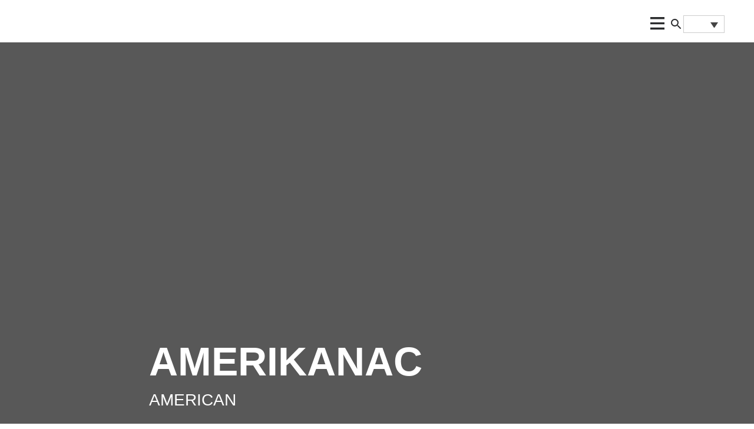

--- FILE ---
content_type: text/html; charset=UTF-8
request_url: https://www.fcs.rs/filmovi/amerikanac/
body_size: 15600
content:
<!DOCTYPE html><html lang="sr-RS" prefix="og: https://ogp.me/ns#" class="antialiased leading-normal"><head><script data-no-optimize="1">var litespeed_docref=sessionStorage.getItem("litespeed_docref");litespeed_docref&&(Object.defineProperty(document,"referrer",{get:function(){return litespeed_docref}}),sessionStorage.removeItem("litespeed_docref"));</script> <meta charset="UTF-8"><meta name="viewport" content="width=device-width, initial-scale=1, maximum-scale=2.0"><link rel="profile" href="http://gmpg.org/xfn/11"><link rel="pingback" href="https://www.fcs.rs/xmlrpc.php"><title>AMERIKANAC - FCS</title><meta name="description" content="Svako naše selo ima svog &quot;Amerikanca&quot;, meštanina, koji se pre više decenija otisnuo u svet, trbuhom za kruhom. Njegovi zemljaci, kao po pravilu, maštaju da se"/><meta name="robots" content="follow, index, max-snippet:-1, max-video-preview:-1, max-image-preview:large"/><link rel="canonical" href="https://www.fcs.rs/filmovi/amerikanac/" /><meta property="og:locale" content="sr_RS" /><meta property="og:type" content="article" /><meta property="og:title" content="AMERIKANAC - FCS" /><meta property="og:description" content="Svako naše selo ima svog &quot;Amerikanca&quot;, meštanina, koji se pre više decenija otisnuo u svet, trbuhom za kruhom. Njegovi zemljaci, kao po pravilu, maštaju da se" /><meta property="og:url" content="https://www.fcs.rs/filmovi/amerikanac/" /><meta property="og:site_name" content="FCS" /><meta property="article:publisher" content="https://www.facebook.com/FilmskiCentarSrbije/" /><meta property="fb:app_id" content="665041360318935" /><meta name="twitter:card" content="summary_large_image" /><meta name="twitter:title" content="AMERIKANAC - FCS" /><meta name="twitter:description" content="Svako naše selo ima svog &quot;Amerikanca&quot;, meštanina, koji se pre više decenija otisnuo u svet, trbuhom za kruhom. Njegovi zemljaci, kao po pravilu, maštaju da se" /><link rel='dns-prefetch' href='//fonts.googleapis.com' /><link rel="alternate" type="application/rss+xml" title="FCS &raquo; довод" href="https://www.fcs.rs/feed/" /><link rel="alternate" type="application/rss+xml" title="FCS &raquo; довод коментара" href="https://www.fcs.rs/comments/feed/" /><link rel="alternate" title="oEmbed (JSON)" type="application/json+oembed" href="https://www.fcs.rs/wp-json/oembed/1.0/embed?url=https%3A%2F%2Fwww.fcs.rs%2Ffilmovi%2Famerikanac%2F" /><link rel="alternate" title="oEmbed (XML)" type="text/xml+oembed" href="https://www.fcs.rs/wp-json/oembed/1.0/embed?url=https%3A%2F%2Fwww.fcs.rs%2Ffilmovi%2Famerikanac%2F&#038;format=xml" /><link data-optimized="2" rel="stylesheet" href="https://www.fcs.rs/wp-content/litespeed/ucss/57dc697e7768f2a9fce05408796b9fd1.css?ver=7371b" /><style id='wp-block-image-inline-css'>.wp-block-image>a,.wp-block-image>figure>a{display:inline-block}.wp-block-image img{box-sizing:border-box;height:auto;max-width:100%;vertical-align:bottom}@media not (prefers-reduced-motion){.wp-block-image img.hide{visibility:hidden}.wp-block-image img.show{animation:show-content-image .4s}}.wp-block-image[style*=border-radius] img,.wp-block-image[style*=border-radius]>a{border-radius:inherit}.wp-block-image.has-custom-border img{box-sizing:border-box}.wp-block-image.aligncenter{text-align:center}.wp-block-image.alignfull>a,.wp-block-image.alignwide>a{width:100%}.wp-block-image.alignfull img,.wp-block-image.alignwide img{height:auto;width:100%}.wp-block-image .aligncenter,.wp-block-image .alignleft,.wp-block-image .alignright,.wp-block-image.aligncenter,.wp-block-image.alignleft,.wp-block-image.alignright{display:table}.wp-block-image .aligncenter>figcaption,.wp-block-image .alignleft>figcaption,.wp-block-image .alignright>figcaption,.wp-block-image.aligncenter>figcaption,.wp-block-image.alignleft>figcaption,.wp-block-image.alignright>figcaption{caption-side:bottom;display:table-caption}.wp-block-image .alignleft{float:left;margin:.5em 1em .5em 0}.wp-block-image .alignright{float:right;margin:.5em 0 .5em 1em}.wp-block-image .aligncenter{margin-left:auto;margin-right:auto}.wp-block-image :where(figcaption){margin-bottom:1em;margin-top:.5em}.wp-block-image.is-style-circle-mask img{border-radius:9999px}@supports ((-webkit-mask-image:none) or (mask-image:none)) or (-webkit-mask-image:none){.wp-block-image.is-style-circle-mask img{border-radius:0;-webkit-mask-image:url('data:image/svg+xml;utf8,<svg viewBox="0 0 100 100" xmlns="http://www.w3.org/2000/svg"><circle cx="50" cy="50" r="50"/></svg>');mask-image:url('data:image/svg+xml;utf8,<svg viewBox="0 0 100 100" xmlns="http://www.w3.org/2000/svg"><circle cx="50" cy="50" r="50"/></svg>');mask-mode:alpha;-webkit-mask-position:center;mask-position:center;-webkit-mask-repeat:no-repeat;mask-repeat:no-repeat;-webkit-mask-size:contain;mask-size:contain}}:root :where(.wp-block-image.is-style-rounded img,.wp-block-image .is-style-rounded img){border-radius:9999px}.wp-block-image figure{margin:0}.wp-lightbox-container{display:flex;flex-direction:column;position:relative}.wp-lightbox-container img{cursor:zoom-in}.wp-lightbox-container img:hover+button{opacity:1}.wp-lightbox-container button{align-items:center;backdrop-filter:blur(16px) saturate(180%);background-color:#5a5a5a40;border:none;border-radius:4px;cursor:zoom-in;display:flex;height:20px;justify-content:center;opacity:0;padding:0;position:absolute;right:16px;text-align:center;top:16px;width:20px;z-index:100}@media not (prefers-reduced-motion){.wp-lightbox-container button{transition:opacity .2s ease}}.wp-lightbox-container button:focus-visible{outline:3px auto #5a5a5a40;outline:3px auto -webkit-focus-ring-color;outline-offset:3px}.wp-lightbox-container button:hover{cursor:pointer;opacity:1}.wp-lightbox-container button:focus{opacity:1}.wp-lightbox-container button:focus,.wp-lightbox-container button:hover,.wp-lightbox-container button:not(:hover):not(:active):not(.has-background){background-color:#5a5a5a40;border:none}.wp-lightbox-overlay{box-sizing:border-box;cursor:zoom-out;height:100vh;left:0;overflow:hidden;position:fixed;top:0;visibility:hidden;width:100%;z-index:100000}.wp-lightbox-overlay .close-button{align-items:center;cursor:pointer;display:flex;justify-content:center;min-height:40px;min-width:40px;padding:0;position:absolute;right:calc(env(safe-area-inset-right) + 16px);top:calc(env(safe-area-inset-top) + 16px);z-index:5000000}.wp-lightbox-overlay .close-button:focus,.wp-lightbox-overlay .close-button:hover,.wp-lightbox-overlay .close-button:not(:hover):not(:active):not(.has-background){background:none;border:none}.wp-lightbox-overlay .lightbox-image-container{height:var(--wp--lightbox-container-height);left:50%;overflow:hidden;position:absolute;top:50%;transform:translate(-50%,-50%);transform-origin:top left;width:var(--wp--lightbox-container-width);z-index:9999999999}.wp-lightbox-overlay .wp-block-image{align-items:center;box-sizing:border-box;display:flex;height:100%;justify-content:center;margin:0;position:relative;transform-origin:0 0;width:100%;z-index:3000000}.wp-lightbox-overlay .wp-block-image img{height:var(--wp--lightbox-image-height);min-height:var(--wp--lightbox-image-height);min-width:var(--wp--lightbox-image-width);width:var(--wp--lightbox-image-width)}.wp-lightbox-overlay .wp-block-image figcaption{display:none}.wp-lightbox-overlay button{background:none;border:none}.wp-lightbox-overlay .scrim{background-color:#fff;height:100%;opacity:.9;position:absolute;width:100%;z-index:2000000}.wp-lightbox-overlay.active{visibility:visible}@media not (prefers-reduced-motion){.wp-lightbox-overlay.active{animation:turn-on-visibility .25s both}.wp-lightbox-overlay.active img{animation:turn-on-visibility .35s both}.wp-lightbox-overlay.show-closing-animation:not(.active){animation:turn-off-visibility .35s both}.wp-lightbox-overlay.show-closing-animation:not(.active) img{animation:turn-off-visibility .25s both}.wp-lightbox-overlay.zoom.active{animation:none;opacity:1;visibility:visible}.wp-lightbox-overlay.zoom.active .lightbox-image-container{animation:lightbox-zoom-in .4s}.wp-lightbox-overlay.zoom.active .lightbox-image-container img{animation:none}.wp-lightbox-overlay.zoom.active .scrim{animation:turn-on-visibility .4s forwards}.wp-lightbox-overlay.zoom.show-closing-animation:not(.active){animation:none}.wp-lightbox-overlay.zoom.show-closing-animation:not(.active) .lightbox-image-container{animation:lightbox-zoom-out .4s}.wp-lightbox-overlay.zoom.show-closing-animation:not(.active) .lightbox-image-container img{animation:none}.wp-lightbox-overlay.zoom.show-closing-animation:not(.active) .scrim{animation:turn-off-visibility .4s forwards}}@keyframes show-content-image{0%{visibility:hidden}99%{visibility:hidden}to{visibility:visible}}@keyframes turn-on-visibility{0%{opacity:0}to{opacity:1}}@keyframes turn-off-visibility{0%{opacity:1;visibility:visible}99%{opacity:0;visibility:visible}to{opacity:0;visibility:hidden}}@keyframes lightbox-zoom-in{0%{transform:translate(calc((-100vw + var(--wp--lightbox-scrollbar-width))/2 + var(--wp--lightbox-initial-left-position)),calc(-50vh + var(--wp--lightbox-initial-top-position))) scale(var(--wp--lightbox-scale))}to{transform:translate(-50%,-50%) scale(1)}}@keyframes lightbox-zoom-out{0%{transform:translate(-50%,-50%) scale(1);visibility:visible}99%{visibility:visible}to{transform:translate(calc((-100vw + var(--wp--lightbox-scrollbar-width))/2 + var(--wp--lightbox-initial-left-position)),calc(-50vh + var(--wp--lightbox-initial-top-position))) scale(var(--wp--lightbox-scale));visibility:hidden}}
/*# sourceURL=https://www.fcs.rs/wp-includes/blocks/image/style.min.css */</style> <script type="litespeed/javascript" data-src="https://www.fcs.rs/wp-includes/js/jquery/jquery.min.js?ver=3.7.1" id="jquery-core-js"></script> <link rel="EditURI" type="application/rsd+xml" title="RSD" href="https://www.fcs.rs/xmlrpc.php?rsd" /><link rel='shortlink' href='https://www.fcs.rs/?p=88406' /><meta name="generator" content="WPML ver:4.8.6 stt:1,50;" />
<noscript><style>.lazyload[data-src]{display:none !important;}</style></noscript><link rel="icon" href="https://www.fcs.rs/wp-content/uploads/2022/05/cropped-fcs-favicon-lat-e1658923516188-64x64.png" sizes="32x32" /><link rel="icon" href="https://www.fcs.rs/wp-content/uploads/2022/05/cropped-fcs-favicon-lat-e1658923516188-264x264.png" sizes="192x192" /><link rel="apple-touch-icon" href="https://www.fcs.rs/wp-content/uploads/2022/05/cropped-fcs-favicon-lat-e1658923516188-264x264.png" /><meta name="msapplication-TileImage" content="https://www.fcs.rs/wp-content/uploads/2022/05/cropped-fcs-favicon-lat-e1658923516188.png" /> <script type="litespeed/javascript">(function(i,s,o,g,r,a,m){i.GoogleAnalyticsObject=r;i[r]=i[r]||function(){(i[r].q=i[r].q||[]).push(arguments)},i[r].l=1*new Date();a=s.createElement(o),m=s.getElementsByTagName(o)[0];a.async=1;a.src=g;m.parentNode.insertBefore(a,m)})(window,document,'script','//www.google-analytics.com/analytics.js','ga');ga('create','UA-245517491-1','auto');ga('send','pageview')</script> </head><body class="wp-singular filmovi-template-default single single-filmovi postid-88406 wp-embed-responsive wp-theme-fcs font-sans"><header id="master-header"><div class="header header-dark flex items-center"><div class="logo-wrapper lg:w-2/12 w-6/12">
<a href="https://www.fcs.rs/" class="logo"><img src="[data-uri]" data-src="https://www.fcs.rs/wp-content/uploads/2022/07/logo-lat-1.png" decoding="async" class="lazyload" width="410" height="80" data-eio-rwidth="410" data-eio-rheight="80"><noscript><img src="https://www.fcs.rs/wp-content/uploads/2022/07/logo-lat-1.png" data-eio="l"></noscript></a></div><div class="navigation-wrapper lg:w-9/12 w-4/12"><div class="navigation-menu-wrapper px-4"><div class="menu-menu-sr-container"><ul id="primary-menu" class="menu primary-menu-desktop"><li id="menu-item-56774" class="menu-item menu-item-type-custom menu-item-object-custom menu-item-has-children menu-item-56774"><a href="#">FCS</a><ul class="sub-menu"><li id="menu-item-56775" class="o-nama menu-item menu-item-type-post_type menu-item-object-page menu-item-56775"><a href="https://www.fcs.rs/o-fcs/o-nama/">O nama</a></li><li id="menu-item-56777" class="tim menu-item menu-item-type-post_type menu-item-object-page menu-item-56777"><a href="https://www.fcs.rs/o-fcs/tim/">Tim</a></li><li id="menu-item-56778" class="upravni-i-nadzorni-odbor menu-item menu-item-type-post_type menu-item-object-page menu-item-56778"><a href="https://www.fcs.rs/o-fcs/upravni-i-nadzorni-odbor/">Upravni i nadzorni odbor</a></li><li id="menu-item-56784" class="odluke-i-saopstenja menu-item menu-item-type-post_type menu-item-object-page menu-item-56784"><a href="https://www.fcs.rs/odluke-i-saopstenja/">Odluke i saopštenja</a></li><li id="menu-item-108370" class="informator-o-radu menu-item menu-item-type-post_type menu-item-object-page menu-item-108370"><a href="https://www.fcs.rs/informator-o-radu/">Informator o radu</a></li><li id="menu-item-56788" class="sesdeset-godina-filmskog-centra menu-item menu-item-type-post_type menu-item-object-page menu-item-56788"><a href="https://www.fcs.rs/o-fcs/60-godina/">60 godina Filmskog centra</a></li></ul></li><li id="menu-item-56791" class="menu-item menu-item-type-custom menu-item-object-custom menu-item-has-children menu-item-56791"><a href="#">Vesti</a><ul class="sub-menu"><li id="menu-item-56790" class="vesti menu-item menu-item-type-taxonomy menu-item-object-category menu-item-56790"><a href="https://www.fcs.rs/category/vesti/">Vesti</a></li><li id="menu-item-56789" class="dogadjaji menu-item menu-item-type-taxonomy menu-item-object-category menu-item-56789"><a href="https://www.fcs.rs/category/dogadjaji/">Događaji</a></li></ul></li><li id="menu-item-56794" class="menu-item menu-item-type-custom menu-item-object-custom menu-item-has-children menu-item-56794"><a href="#">Konkursi</a><ul class="sub-menu"><li id="menu-item-56795" class="kalendar-konkursa menu-item menu-item-type-post_type menu-item-object-konkurs menu-item-56795"><a href="https://www.fcs.rs/konkurs/kalendar-konkursa-za-2024-godinu/">Kalendar konkursa</a></li><li id="menu-item-56798" class="aktuelni-konkursi menu-item menu-item-type-post_type menu-item-object-page menu-item-56798"><a href="https://www.fcs.rs/aktuelni-konkursi/">Aktuelni konkursi</a></li><li id="menu-item-56806" class="arhiva menu-item menu-item-type-post_type menu-item-object-page menu-item-56806"><a href="https://www.fcs.rs/konkursi/">Arhiva</a></li><li id="menu-item-56807" class="dobitnici menu-item menu-item-type-post_type menu-item-object-page menu-item-56807"><a href="https://www.fcs.rs/konkursi/dobitnici/">Dobitnici</a></li></ul></li><li id="menu-item-56808" class="menu-item menu-item-type-custom menu-item-object-custom menu-item-has-children menu-item-56808"><a href="#">Filmovi</a><ul class="sub-menu"><li id="menu-item-56809" class="filmska-baza menu-item menu-item-type-post_type menu-item-object-page menu-item-56809"><a href="https://www.fcs.rs/filmska-baza/">Filmska baza</a></li><li id="menu-item-56810" class="gledanost menu-item menu-item-type-post_type menu-item-object-page menu-item-56810"><a href="https://www.fcs.rs/liste-gledanosti/">Gledanost</a></li><li id="menu-item-56812" class="filmografski-karton menu-item menu-item-type-post_type menu-item-object-page menu-item-56812"><a href="https://www.fcs.rs/filmografski-karton/">Filmografski karton</a></li></ul></li><li id="menu-item-56813" class="menu-item menu-item-type-custom menu-item-object-custom menu-item-has-children menu-item-56813"><a href="#">Izdavaštvo</a><ul class="sub-menu"><li id="menu-item-56814" class="najnovija-izdanja menu-item menu-item-type-post_type menu-item-object-page menu-item-56814"><a href="https://www.fcs.rs/izdavastvo/najnovija-izdanja/">Najnovija izdanja</a></li><li id="menu-item-56815" class="izdavacka-delatnost-posle-2000 menu-item menu-item-type-post_type menu-item-object-page menu-item-56815"><a href="https://www.fcs.rs/izdavastvo/izdavacka-delatnost-posle-2000/">Izdavačka delatnost posle 2000.</a></li><li id="menu-item-56816" class="izdavacka-delatnost-1964-2000 menu-item menu-item-type-post_type menu-item-object-page menu-item-56816"><a href="https://www.fcs.rs/izdavastvo/izdavacka-delatnost-1964-2000/">Izdavačka delatnost 1964-2000</a></li><li id="menu-item-56817" class="cenovnik menu-item menu-item-type-post_type menu-item-object-page menu-item-56817"><a href="https://www.fcs.rs/izdavastvo/cenovnik/">Cenovnik</a></li><li id="menu-item-56818" class="godisnjaci menu-item menu-item-type-taxonomy menu-item-object-tax_tip menu-item-56818"><a href="https://www.fcs.rs/tax_tip/godisnjaci/">Godišnjaci</a></li><li id="menu-item-56820" class="filmske-sveske menu-item menu-item-type-custom menu-item-object-custom menu-item-56820"><a target="_blank" href="http://filmskesveske.mi.sanu.ac.rs/">Filmske sveske</a></li></ul></li><li id="menu-item-56823" class="menu-item menu-item-type-custom menu-item-object-custom menu-item-has-children menu-item-56823"><a href="#">Filmske teme</a><ul class="sub-menu"><li id="menu-item-56824" class="filmoskopija menu-item menu-item-type-taxonomy menu-item-object-category menu-item-56824"><a href="https://www.fcs.rs/category/filmoskopija/">Filmoskopija</a></li><li id="menu-item-56825" class="intervjui menu-item menu-item-type-taxonomy menu-item-object-category menu-item-56825"><a href="https://www.fcs.rs/category/intervjui/">Intervjui</a></li></ul></li><li id="menu-item-56826" class="menu-item menu-item-type-custom menu-item-object-custom menu-item-has-children menu-item-56826"><a href="#">Vodič kroz industriju</a><ul class="sub-menu"><li id="menu-item-56827" class="filmski-podsticaji menu-item menu-item-type-post_type menu-item-object-page menu-item-56827"><a href="https://www.fcs.rs/industry-guide/filmski-podsticaji/">Filmski podsticaji</a></li><li id="menu-item-56828" class="osnovni-izrazi-audiovizuelnih-delatnosti menu-item menu-item-type-post_type menu-item-object-page menu-item-56828"><a href="https://www.fcs.rs/osnovni-izrazi-audiovizuelnih-delatnosti/">Osnovni izrazi audiovizuelnih delatnosti</a></li><li id="menu-item-56830" class="domaci-festivali menu-item menu-item-type-post_type menu-item-object-page menu-item-56830"><a href="https://www.fcs.rs/industry-guide/domaci-festivali/">Domaći festivali i radionice</a></li><li id="menu-item-56829" class="inostrani-festivali menu-item menu-item-type-post_type menu-item-object-page menu-item-56829"><a href="https://www.fcs.rs/industry-guide/inostrani-festivali/">Inostrani festivali</a></li><li id="menu-item-56831" class="fondovi menu-item menu-item-type-post_type menu-item-object-page menu-item-56831"><a href="https://www.fcs.rs/fondovi/">Fondovi</a></li><li id="menu-item-56832" class="marketi menu-item menu-item-type-post_type menu-item-object-page menu-item-56832"><a href="https://www.fcs.rs/marketi/">Koprodukcijski marketi &#038; forumi</a></li><li id="menu-item-56833" class="adresar menu-item menu-item-type-post_type menu-item-object-page menu-item-56833"><a href="https://www.fcs.rs/industry-guide/adresar/">Adresar</a></li></ul></li><li id="menu-item-56822" class="publikacije menu-item menu-item-type-taxonomy menu-item-object-tax_tip menu-item-56822"><a href="https://www.fcs.rs/tax_tip/publikacije/">Publikacije</a></li><li id="menu-item-56835" class="menu-item menu-item-type-post_type menu-item-object-page menu-item-56835"><a href="https://www.fcs.rs/industry-guide/propisi/">Propisi</a></li><li id="menu-item-56836" class="menu-item menu-item-type-taxonomy menu-item-object-category menu-item-56836"><a href="https://www.fcs.rs/category/javne-nabavke/">Javne nabavke</a></li></ul></div><div class="menu-menu-sr-container"><ul id="primary-menu" class="menu primary-menu-mobile"><li class="menu-item menu-item-type-custom menu-item-object-custom menu-item-has-children menu-item-56774"><a href="#">FCS</a><ul class="sub-menu"><li class="o-nama menu-item menu-item-type-post_type menu-item-object-page menu-item-56775"><a href="https://www.fcs.rs/o-fcs/o-nama/">O nama</a></li><li class="tim menu-item menu-item-type-post_type menu-item-object-page menu-item-56777"><a href="https://www.fcs.rs/o-fcs/tim/">Tim</a></li><li class="upravni-i-nadzorni-odbor menu-item menu-item-type-post_type menu-item-object-page menu-item-56778"><a href="https://www.fcs.rs/o-fcs/upravni-i-nadzorni-odbor/">Upravni i nadzorni odbor</a></li><li class="odluke-i-saopstenja menu-item menu-item-type-post_type menu-item-object-page menu-item-56784"><a href="https://www.fcs.rs/odluke-i-saopstenja/">Odluke i saopštenja</a></li><li class="informator-o-radu menu-item menu-item-type-post_type menu-item-object-page menu-item-108370"><a href="https://www.fcs.rs/informator-o-radu/">Informator o radu</a></li><li class="sesdeset-godina-filmskog-centra menu-item menu-item-type-post_type menu-item-object-page menu-item-56788"><a href="https://www.fcs.rs/o-fcs/60-godina/">60 godina Filmskog centra</a></li></ul></li><li class="menu-item menu-item-type-custom menu-item-object-custom menu-item-has-children menu-item-56791"><a href="#">Vesti</a><ul class="sub-menu"><li class="vesti menu-item menu-item-type-taxonomy menu-item-object-category menu-item-56790"><a href="https://www.fcs.rs/category/vesti/">Vesti</a></li><li class="dogadjaji menu-item menu-item-type-taxonomy menu-item-object-category menu-item-56789"><a href="https://www.fcs.rs/category/dogadjaji/">Događaji</a></li></ul></li><li class="menu-item menu-item-type-custom menu-item-object-custom menu-item-has-children menu-item-56794"><a href="#">Konkursi</a><ul class="sub-menu"><li class="kalendar-konkursa menu-item menu-item-type-post_type menu-item-object-konkurs menu-item-56795"><a href="https://www.fcs.rs/konkurs/kalendar-konkursa-za-2024-godinu/">Kalendar konkursa</a></li><li class="aktuelni-konkursi menu-item menu-item-type-post_type menu-item-object-page menu-item-56798"><a href="https://www.fcs.rs/aktuelni-konkursi/">Aktuelni konkursi</a></li><li class="arhiva menu-item menu-item-type-post_type menu-item-object-page menu-item-56806"><a href="https://www.fcs.rs/konkursi/">Arhiva</a></li><li class="dobitnici menu-item menu-item-type-post_type menu-item-object-page menu-item-56807"><a href="https://www.fcs.rs/konkursi/dobitnici/">Dobitnici</a></li></ul></li><li class="menu-item menu-item-type-custom menu-item-object-custom menu-item-has-children menu-item-56808"><a href="#">Filmovi</a><ul class="sub-menu"><li class="filmska-baza menu-item menu-item-type-post_type menu-item-object-page menu-item-56809"><a href="https://www.fcs.rs/filmska-baza/">Filmska baza</a></li><li class="gledanost menu-item menu-item-type-post_type menu-item-object-page menu-item-56810"><a href="https://www.fcs.rs/liste-gledanosti/">Gledanost</a></li><li class="filmografski-karton menu-item menu-item-type-post_type menu-item-object-page menu-item-56812"><a href="https://www.fcs.rs/filmografski-karton/">Filmografski karton</a></li></ul></li><li class="menu-item menu-item-type-custom menu-item-object-custom menu-item-has-children menu-item-56813"><a href="#">Izdavaštvo</a><ul class="sub-menu"><li class="najnovija-izdanja menu-item menu-item-type-post_type menu-item-object-page menu-item-56814"><a href="https://www.fcs.rs/izdavastvo/najnovija-izdanja/">Najnovija izdanja</a></li><li class="izdavacka-delatnost-posle-2000 menu-item menu-item-type-post_type menu-item-object-page menu-item-56815"><a href="https://www.fcs.rs/izdavastvo/izdavacka-delatnost-posle-2000/">Izdavačka delatnost posle 2000.</a></li><li class="izdavacka-delatnost-1964-2000 menu-item menu-item-type-post_type menu-item-object-page menu-item-56816"><a href="https://www.fcs.rs/izdavastvo/izdavacka-delatnost-1964-2000/">Izdavačka delatnost 1964-2000</a></li><li class="cenovnik menu-item menu-item-type-post_type menu-item-object-page menu-item-56817"><a href="https://www.fcs.rs/izdavastvo/cenovnik/">Cenovnik</a></li><li class="godisnjaci menu-item menu-item-type-taxonomy menu-item-object-tax_tip menu-item-56818"><a href="https://www.fcs.rs/tax_tip/godisnjaci/">Godišnjaci</a></li><li class="filmske-sveske menu-item menu-item-type-custom menu-item-object-custom menu-item-56820"><a target="_blank" href="http://filmskesveske.mi.sanu.ac.rs/">Filmske sveske</a></li></ul></li><li class="menu-item menu-item-type-custom menu-item-object-custom menu-item-has-children menu-item-56823"><a href="#">Filmske teme</a><ul class="sub-menu"><li class="filmoskopija menu-item menu-item-type-taxonomy menu-item-object-category menu-item-56824"><a href="https://www.fcs.rs/category/filmoskopija/">Filmoskopija</a></li><li class="intervjui menu-item menu-item-type-taxonomy menu-item-object-category menu-item-56825"><a href="https://www.fcs.rs/category/intervjui/">Intervjui</a></li></ul></li><li class="menu-item menu-item-type-custom menu-item-object-custom menu-item-has-children menu-item-56826"><a href="#">Vodič kroz industriju</a><ul class="sub-menu"><li class="filmski-podsticaji menu-item menu-item-type-post_type menu-item-object-page menu-item-56827"><a href="https://www.fcs.rs/industry-guide/filmski-podsticaji/">Filmski podsticaji</a></li><li class="osnovni-izrazi-audiovizuelnih-delatnosti menu-item menu-item-type-post_type menu-item-object-page menu-item-56828"><a href="https://www.fcs.rs/osnovni-izrazi-audiovizuelnih-delatnosti/">Osnovni izrazi audiovizuelnih delatnosti</a></li><li class="domaci-festivali menu-item menu-item-type-post_type menu-item-object-page menu-item-56830"><a href="https://www.fcs.rs/industry-guide/domaci-festivali/">Domaći festivali i radionice</a></li><li class="inostrani-festivali menu-item menu-item-type-post_type menu-item-object-page menu-item-56829"><a href="https://www.fcs.rs/industry-guide/inostrani-festivali/">Inostrani festivali</a></li><li class="fondovi menu-item menu-item-type-post_type menu-item-object-page menu-item-56831"><a href="https://www.fcs.rs/fondovi/">Fondovi</a></li><li class="marketi menu-item menu-item-type-post_type menu-item-object-page menu-item-56832"><a href="https://www.fcs.rs/marketi/">Koprodukcijski marketi &#038; forumi</a></li><li class="adresar menu-item menu-item-type-post_type menu-item-object-page menu-item-56833"><a href="https://www.fcs.rs/industry-guide/adresar/">Adresar</a></li></ul></li><li class="publikacije menu-item menu-item-type-taxonomy menu-item-object-tax_tip menu-item-56822"><a href="https://www.fcs.rs/tax_tip/publikacije/">Publikacije</a></li><li class="menu-item menu-item-type-post_type menu-item-object-page menu-item-56835"><a href="https://www.fcs.rs/industry-guide/propisi/">Propisi</a></li><li class="menu-item menu-item-type-taxonomy menu-item-object-category menu-item-56836"><a href="https://www.fcs.rs/category/javne-nabavke/">Javne nabavke</a></li></ul></div>                <a href="#" id="close-mobile-menu" class="absolute w-6 h-6 right-4 top-[64px] z-10">
<svg width="24" height="24" xmlns="http://www.w3.org/2000/svg"><path d="M24 2.349 21.651 0 12 9.651 2.349 0 0 2.349 9.651 12 0 21.651 2.349 24 12 14.349 21.651 24 24 21.651 14.349 12z" fill="#292A2C" fill-rule="nonzero"/></svg>
</a></div>
<a href="#" id="open-mobile-menu" class="absolute w-6 h-6 right-8 top-[-12px] z-10">
<svg width="24" height="22" xmlns="http://www.w3.org/2000/svg"><g fill="#292A2C" fill-rule="nonzero"><path d="M.048.053h23.919v3.333H.048zM.048 8.939h23.919v3.335H.048zM.048 17.829h23.919v3.333H.048z"/></g></svg>
</a>
<a href="#" id="open-search" class="lg:flex ml-8">
<svg width="24" height="24" xmlns="http://www.w3.org/2000/svg"><g fill="none" fill-rule="evenodd"><path d="M0 0h24v24H0z"/><path d="M15.5 14h-.79l-.28-.27a6.5 6.5 0 0 0 1.48-5.34c-.47-2.78-2.79-5-5.59-5.34a6.505 6.505 0 0 0-7.27 7.27c.34 2.8 2.56 5.12 5.34 5.59a6.5 6.5 0 0 0 5.34-1.48l.27.28v.79l4.25 4.25c.41.41 1.08.41 1.49 0 .41-.41.41-1.08 0-1.49L15.5 14Zm-6 0C7.01 14 5 11.99 5 9.5S7.01 5 9.5 5 14 7.01 14 9.5 11.99 14 9.5 14Z" fill="#292A2C" fill-rule="nonzero"/></g></svg>
</a></div><div class="lang-selector lg:w-1/12 w-2/12"><div
class="wpml-ls-statics-shortcode_actions wpml-ls wpml-ls-legacy-dropdown js-wpml-ls-legacy-dropdown"><ul role="menu"><li role="none" tabindex="0" class="wpml-ls-slot-shortcode_actions wpml-ls-item wpml-ls-item-sr wpml-ls-current-language wpml-ls-first-item wpml-ls-item-legacy-dropdown">
<a href="#" class="js-wpml-ls-item-toggle wpml-ls-item-toggle" role="menuitem" title="Switch to српски">
<img
class="wpml-ls-flag lazyload"
src="[data-uri]"
alt="српски"
width=18
height=12
data-src="https://www.fcs.rs/wp-content/plugins/sitepress-multilingual-cms/res/flags/sr.png" decoding="async" data-eio-rwidth="18" data-eio-rheight="12" /><noscript><img
class="wpml-ls-flag"
src="https://www.fcs.rs/wp-content/plugins/sitepress-multilingual-cms/res/flags/sr.png"
alt="српски"
width=18
height=12
data-eio="l" /></noscript></a><ul class="wpml-ls-sub-menu" role="menu"><li class="wpml-ls-slot-shortcode_actions wpml-ls-item wpml-ls-item-en wpml-ls-last-item" role="none">
<a href="https://www.fcs.rs/en/movies/amerikanac/" class="wpml-ls-link" role="menuitem" aria-label="Switch to енглески" title="Switch to енглески">
<img
class="wpml-ls-flag lazyload"
src="[data-uri]"
alt="енглески"
width=18
height=12
data-src="https://www.fcs.rs/wp-content/plugins/sitepress-multilingual-cms/res/flags/en.png" decoding="async" data-eio-rwidth="18" data-eio-rheight="12" /><noscript><img
class="wpml-ls-flag"
src="https://www.fcs.rs/wp-content/plugins/sitepress-multilingual-cms/res/flags/en.png"
alt="енглески"
width=18
height=12
data-eio="l" /></noscript></a></li></ul></li></ul></div></div></div></header><div class="search-desktop"><div class="container"><div class="w-full flex justify-end menu-mobile-top">
<a href="#" id="close-search" class="flex">
<svg width="32" height="32" fill="none" xmlns="http://www.w3.org/2000/svg"><path fill-rule="evenodd" clip-rule="evenodd" d="m23.778 21.364-1.414 1.414L8.222 8.636l1.414-1.414 14.142 14.142Z" fill="#CF2144"/><path fill-rule="evenodd" clip-rule="evenodd" d="m22.364 7.222 1.414 1.414L9.636 22.778l-1.414-1.414L22.364 7.222Z" fill="#CF2144"/></svg>
</a></div><div class="search-desktop-holder"><form role="search" method="get" class="search-form" action="https://www.fcs.rs/">
<label>
<input type="search" class="search-field"
placeholder="Pretraga..."
value="" name="s"
title="Pretraga:" />
</label>
<button type="submit" class="search-submit">
<svg width="48" height="48" fill="none" xmlns="http://www.w3.org/2000/svg"><rect width="48" height="48" rx="24" fill="#CF2144"/><path fill-rule="evenodd" clip-rule="evenodd" d="M35.593 35.589a1.396 1.396 0 0 1-1.976 0l-6-6c-3.833 2.864-9.267 2.593-12.75-.889-3.82-3.82-3.82-10.016 0-13.836 3.822-3.82 10.018-3.82 13.838 0 3.482 3.483 3.754 8.917.89 12.747l6 5.999a1.404 1.404 0 0 1-.002 1.979Zm-8.866-18.746a6.99 6.99 0 0 0-9.885 9.883 6.99 6.99 0 0 0 9.885-9.883Z" fill="#fff"/></svg>
</button></form></div></div></div><article id="post-88406" class="movie-single post-88406 filmovi type-filmovi status-publish has-post-thumbnail hentry osoblje-zlatomir-dukic osoblje-stevan-zivanov osoblje-lucijan-bogdanov osoblje-vasa-petrovic osoblje-boza-petrovic osoblje-mirko-radovanov osoblje-mileta-kovacevic osoblje-nikola-vrengic osoblje-milivoje-unukovic osoblje-milan-zivkovic osoblje-miroslav-petrovic-bata osoblje-arhivska firma-fiks-fokus-serbia vrsta-d-igrani vrsta-d-igrani-1995 tax_status-zavrsen"><div class="movie-header">
<img width="280" height="157" src="[data-uri]" class="w-full h-full object-cover self-stretch absolute inset-0 wp-post-image lazyload" alt="" decoding="async" data-src="https://www.fcs.rs/wp-content/uploads/2022/05/1462824610280x157-R_f1.jpg" data-eio-rwidth="280" data-eio-rheight="157" /><noscript><img width="280" height="157" src="https://www.fcs.rs/wp-content/uploads/2022/05/1462824610280x157-R_f1.jpg" class="w-full h-full object-cover self-stretch absolute inset-0 wp-post-image" alt="" decoding="async" data-eio="l" /></noscript><div class="overlay"></div><div class="movie-title-wrapper"><div class="container"><div class="movie-title-meta"><h1 class="movie-title">
AMERIKANAC</h1><div class="movie-title-en">
AMERICAN</div><div class="w-full flex flex-wrap"><div class="w-9/12"><div class="w-full mb-6"><div class="movie-meta-item">
<span class="movie-icon">
<svg width="21" height="16" xmlns="http://www.w3.org/2000/svg"><path
d="M.017.018h4.879l1.463 1.288h11.22v3.862h2.44l-2.44 10.814H.018V.018Zm18.458 6.437H3.956l-2.11 8.24h14.77l1.859-8.24ZM1.237 1.305v11.01l1.83-7.147H16.36V2.593H5.918L4.454 1.306H1.237Z"
fill="#FFF" fill-rule="nonzero"/></svg>
</span>
<span class="movie-icon-label mr-2"><a href="https://www.fcs.rs/vrsta/d-igrani/">DUGOMETRAŽNI IGRANI FILM</a></span><span class="movie-icon-label mr-2"><a href="https://www.fcs.rs/vrsta/d-igrani-1995/">1995</a></span></div></div><div class="w-full"><div class="movie-meta-item">
<span class="movie-icon">
<svg width="16" height="16" xmlns="http://www.w3.org/2000/svg"><path
d="M11.874 1.59h3.114c.218 0 .402.077.553.23.15.154.226.342.226.565v12.72c0 .223-.076.411-.226.565a.744.744 0 0 1-.553.23H.975a.744.744 0 0 1-.553-.23.776.776 0 0 1-.226-.564V2.386c0-.224.076-.412.226-.565a.744.744 0 0 1 .553-.23h3.114V0h1.557v1.59h4.671V0h1.557v1.59Zm-1.557 1.59H5.646v1.59H4.089V3.18H1.753v3.18H14.21V3.18h-2.336v1.59h-1.557V3.18Zm3.893 4.77H1.753v6.36H14.21V7.95Z"
fill="#FFF" fill-rule="evenodd"/></svg>
</span>
<span class="movie-icon-label">DUGOMETRAŽNI IGRANI FILM</span></div><div class="movie-meta-item">
<span class="movie-icon">
<svg width="16" height="16" xmlns="http://www.w3.org/2000/svg"><path
d="M7.989 0a7.63 7.63 0 0 1 3.927 1.06 7.889 7.889 0 0 1 2.805 2.805 7.63 7.63 0 0 1 1.06 3.927 7.629 7.629 0 0 1-1.06 3.927 7.889 7.889 0 0 1-2.805 2.806 7.63 7.63 0 0 1-3.927 1.06 7.63 7.63 0 0 1-3.928-1.06 7.889 7.889 0 0 1-2.805-2.806 7.63 7.63 0 0 1-1.06-3.927 7.63 7.63 0 0 1 1.06-3.927A7.889 7.889 0 0 1 4.061 1.06 7.63 7.63 0 0 1 7.99 0Zm0 14.026a6.075 6.075 0 0 0 3.148-.857 6.192 6.192 0 0 0 2.228-2.229 6.075 6.075 0 0 0 .857-3.148 6.075 6.075 0 0 0-.857-3.148 6.192 6.192 0 0 0-2.228-2.228 6.075 6.075 0 0 0-3.148-.858 6.075 6.075 0 0 0-3.148.858 6.192 6.192 0 0 0-2.229 2.228 6.075 6.075 0 0 0-.857 3.148c0 1.133.286 2.182.857 3.148a6.192 6.192 0 0 0 2.229 2.229 6.075 6.075 0 0 0 3.148.857Zm2.758-10.099 1.107 1.107-3.865 3.865-1.107-1.107 3.865-3.865Z"
fill="#FFF" fill-rule="evenodd"/></svg>
</span>
<span class="movie-icon-label">75’</span></div><div class="movie-meta-item">
<span class="movie-icon">
<svg width="22" height="16" xmlns="http://www.w3.org/2000/svg"><g fill="#FFF"
fill-rule="nonzero"><path
d="M8 9.813a1.814 1.814 0 1 0 0-3.628 1.814 1.814 0 0 0 0 3.628Zm0-2.176a.362.362 0 1 1 0 .725.362.362 0 0 1 0-.725ZM8 5.461a1.814 1.814 0 1 0 0-3.628A1.814 1.814 0 0 0 8 5.46Zm0-2.176a.362.362 0 1 1 0 .725.362.362 0 0 1 0-.725ZM12.099 8.435a1.814 1.814 0 1 0 0-3.628 1.814 1.814 0 0 0 0 3.628Zm0-2.176a.363.363 0 1 1-.363.363.37.37 0 0 1 .363-.363ZM10.539 9.64a1.814 1.814 0 1 0 0 3.628 1.814 1.814 0 0 0 0-3.629Zm0 2.176a.363.363 0 1 1 0-.726.363.363 0 0 1 0 .726ZM5.461 9.64a1.814 1.814 0 1 0 0 3.628 1.814 1.814 0 0 0 0-3.629Zm0 2.176a.363.363 0 1 1 0-.726.363.363 0 0 1 0 .726ZM5.715 6.622a1.814 1.814 0 1 0-1.813 1.813 1.822 1.822 0 0 0 1.813-1.813Zm-2.176 0c0-.2.162-.363.363-.363a.37.37 0 0 1 .362.363.363.363 0 0 1-.725 0Z"/><path
d="m21.702 14.927-1.45-2.901a.726.726 0 0 0-.646-.4h-4.505A7.98 7.98 0 1 0 8 15.98h13.057a.726.726 0 0 0 .645-1.052ZM1.472 8a6.528 6.528 0 1 1 11.272 4.468l-.043.051a6.525 6.525 0 0 1-1.074.914c-.08.058-.167.102-.246.153a3.086 3.086 0 0 1-.334.195l-.312.153c-.102.043-.21.094-.32.13a3.385 3.385 0 0 1-.326.124l-.348.101-.312.08c-.145 0-.283.058-.428.08l-.26.036A6.529 6.529 0 0 1 1.472 8H1.47Zm11.272 6.398c.192-.14.376-.29.551-.45l.182-.16c.24-.227.465-.47.674-.725h1.328l.725 1.45h-3.627c.059-.034.114-.073.167-.115Zm5.078.13-.726-1.45h2.06l.726 1.45h-2.06Z"/></g></svg>
</span>
<span class="movie-icon-label">
drama                                    </span></div></div></div><div class="w-3/12"></div></div></div></div></div></div><div class="container"><div class="lg:w-8/12 w-full mx-auto py-12 lg:px-0 px-4"><div class="flex flex-wrap w-full"><div class="flex-1 movie-description"><p>Svako naše selo ima svog &#8222;Amerikanca&#8220;, meštanina, koji se pre više decenija otisnuo u svet, trbuhom za kruhom. Njegovi zemljaci, kao po pravilu, maštaju da se on jednog dana vrati i od svoje ušteđevine preporodi selo.</p></div></div><div class="info-section"><div class="info-table"><div class="info-table-row flex"><div class="info-table-row-label">Producentska kuća:</div><div class="info-table-row-data">
<span><a href="https://www.fcs.rs/firma/fiks-fokus-serbia/">Fiks Fokus, Serbia</a></span><br /><span><a href="https://www.fcs.rs/osoblje/miroslav-petrovic-bata/">Miroslav Petrović Bata</a></span><br /></div></div></div></div><div class="info-section"><div class="info-table-header">Autorska ekipa</div><div class="info-table"><div class="info-table-row flex"><div class="info-table-row-label">Režija</div><div class="info-table-row-data">
<span><a href="https://www.fcs.rs/osoblje/miroslav-petrovic-bata/">Miroslav Petrović Bata</a></span><br /><span><a href="https://www.fcs.rs/osoblje/milivoje-unukovic/">Milivoje Unuković</a></span><br /></div></div><div class="info-table-row flex"><div class="info-table-row-label">Scenario</div><div class="info-table-row-data">
<span><a href="https://www.fcs.rs/osoblje/miroslav-petrovic-bata/">Miroslav Petrović Bata</a></span><br /></div></div><div class="info-table-row flex"><div class="info-table-row-label">Direktor/ka fotografije</div><div class="info-table-row-data">
<span><a href="https://www.fcs.rs/osoblje/miroslav-petrovic-bata/">Miroslav Petrović Bata</a></span><br /></div></div><div class="info-table-row flex"><div class="info-table-row-label">Kompozitor</div><div class="info-table-row-data">
<span><a href="https://www.fcs.rs/osoblje/arhivska/">arhivska</a></span><br /></div></div><div class="info-table-row flex"><div class="info-table-row-label">Montaža</div><div class="info-table-row-data">
<span><a href="https://www.fcs.rs/osoblje/zlatomir-dukic/">Zlatomir Dukić</a></span><br /></div></div></div></div><div class="info-section"><div class="info-table-header">Uloge prema špici</div><div class="info-table info-table-actors"><div class="info-table-row flex items-center"><div class="info-table-row-data actor-avatar flex">
<span class="actor-img">
<img src="[data-uri]" data-src="https://www.fcs.rs/wp-content/themes/fcs/assets/public/images/icons/actor-placeholder.svg" decoding="async" class="lazyload"><noscript><img src="https://www.fcs.rs/wp-content/themes/fcs/assets/public/images/icons/actor-placeholder.svg" data-eio="l"></noscript>
</span>
<span class="actor-name pl-6 py-4"><a href="https://www.fcs.rs/osoblje/nikola-vrengic/">Nikola Vrengić</a></span></div></div><div class="info-table-row flex items-center"><div class="info-table-row-data actor-avatar flex">
<span class="actor-img">
<img src="[data-uri]" data-src="https://www.fcs.rs/wp-content/themes/fcs/assets/public/images/icons/actor-placeholder.svg" decoding="async" class="lazyload"><noscript><img src="https://www.fcs.rs/wp-content/themes/fcs/assets/public/images/icons/actor-placeholder.svg" data-eio="l"></noscript>
</span>
<span class="actor-name pl-6 py-4"><a href="https://www.fcs.rs/osoblje/mileta-kovacevic/">Mileta Kovačević</a></span></div></div><div class="info-table-row flex items-center"><div class="info-table-row-data actor-avatar flex">
<span class="actor-img">
<img src="[data-uri]" data-src="https://www.fcs.rs/wp-content/themes/fcs/assets/public/images/icons/actor-placeholder.svg" decoding="async" class="lazyload"><noscript><img src="https://www.fcs.rs/wp-content/themes/fcs/assets/public/images/icons/actor-placeholder.svg" data-eio="l"></noscript>
</span>
<span class="actor-name pl-6 py-4"><a href="https://www.fcs.rs/osoblje/mirko-radovanov/">Mirko Radovanov</a></span></div></div><div class="info-table-row flex items-center"><div class="info-table-row-data actor-avatar flex">
<span class="actor-img">
<img src="[data-uri]" data-src="https://www.fcs.rs/wp-content/themes/fcs/assets/public/images/icons/actor-placeholder.svg" decoding="async" class="lazyload"><noscript><img src="https://www.fcs.rs/wp-content/themes/fcs/assets/public/images/icons/actor-placeholder.svg" data-eio="l"></noscript>
</span>
<span class="actor-name pl-6 py-4"><a href="https://www.fcs.rs/osoblje/boza-petrovic/">Boža Petrović</a></span></div></div><div class="info-table-row flex items-center"><div class="info-table-row-data actor-avatar flex">
<span class="actor-img">
<img src="[data-uri]" data-src="https://www.fcs.rs/wp-content/themes/fcs/assets/public/images/icons/actor-placeholder.svg" decoding="async" class="lazyload"><noscript><img src="https://www.fcs.rs/wp-content/themes/fcs/assets/public/images/icons/actor-placeholder.svg" data-eio="l"></noscript>
</span>
<span class="actor-name pl-6 py-4"><a href="https://www.fcs.rs/osoblje/vasa-petrovic/">Vasa Petrović</a></span></div></div><div class="info-table-row flex items-center"><div class="info-table-row-data actor-avatar flex">
<span class="actor-img">
<img src="[data-uri]" data-src="https://www.fcs.rs/wp-content/themes/fcs/assets/public/images/icons/actor-placeholder.svg" decoding="async" class="lazyload"><noscript><img src="https://www.fcs.rs/wp-content/themes/fcs/assets/public/images/icons/actor-placeholder.svg" data-eio="l"></noscript>
</span>
<span class="actor-name pl-6 py-4"><a href="https://www.fcs.rs/osoblje/milan-zivkovic/">Milan Živković</a></span></div></div><div class="info-table-row flex items-center"><div class="info-table-row-data actor-avatar flex">
<span class="actor-img">
<img src="[data-uri]" data-src="https://www.fcs.rs/wp-content/themes/fcs/assets/public/images/icons/actor-placeholder.svg" decoding="async" class="lazyload"><noscript><img src="https://www.fcs.rs/wp-content/themes/fcs/assets/public/images/icons/actor-placeholder.svg" data-eio="l"></noscript>
</span>
<span class="actor-name pl-6 py-4"><a href="https://www.fcs.rs/osoblje/lucijan-bogdanov/">Lucijan Bogdanov</a></span></div></div><div class="info-table-row flex items-center"><div class="info-table-row-data actor-avatar flex">
<span class="actor-img">
<img src="[data-uri]" data-src="https://www.fcs.rs/wp-content/themes/fcs/assets/public/images/icons/actor-placeholder.svg" decoding="async" class="lazyload"><noscript><img src="https://www.fcs.rs/wp-content/themes/fcs/assets/public/images/icons/actor-placeholder.svg" data-eio="l"></noscript>
</span>
<span class="actor-name pl-6 py-4"><a href="https://www.fcs.rs/osoblje/stevan-zivanov/">Stevan Živanov</a></span></div></div></div></div></div></div><div class="container"><div class="lg:w-8/12 w-full mx-auto py-12"><div class="info-section"><div class="info-table-header">Osnovne informacije</div><div class="info-table"><div class="info-table-row flex"><div class="info-table-row-label">Naslov na srpskom jeziku</div><div class="info-table-row-data">AMERIKANAC</div></div><div class="info-table-row flex"><div class="info-table-row-label">Naslov na engleskom jeziku</div><div class="info-table-row-data">AMERICAN</div></div><div class="info-table-row flex"><div class="info-table-row-label">Kategorija</div><div class="info-table-row-data">
<span class="movie-icon-label mr-2"><a href="https://www.fcs.rs/vrsta/d-igrani/">DUGOMETRAŽNI IGRANI FILM</a></span><span class="movie-icon-label mr-2"><a href="https://www.fcs.rs/vrsta/d-igrani-1995/">1995</a></span></div></div><div class="info-table-row flex"><div class="info-table-row-label">Žanr</div><div class="info-table-row-data">
drama</div></div><div class="info-table-row flex"><div class="info-table-row-label">Premijera</div><div class="info-table-row-data">
30/11/1994</div></div></div></div><div class="info-section lg:px-0 px-4"><div class="info-table-header">Produkcija</div><div class="info-table"><div class="info-table-row flex bg-[#292a2c0d]"><div class="info-table-row-label">Producentska kuća</div><div class="info-table-row-data"><span><a href="https://www.fcs.rs/firma/fiks-fokus-serbia/">Fiks Fokus, Serbia</a></span></div></div><div class="info-table-row flex"><div class="info-table-row-label">Producent</div><div class="info-table-row-data">
<span><a href="https://www.fcs.rs/osoblje/miroslav-petrovic-bata/">Miroslav Petrović Bata</a></span><br></div></div><div class="info-table-row flex"><div class="info-table-row-label">Adresa</div><div class="info-table-row-data">Braće Jerkovića 79/1, Beograd</div></div><div class="info-table-row flex"><div class="info-table-row-label">Telefon</div><div class="info-table-row-data">+381 63 205 350</div></div><div class="info-table-row flex"><div class="info-table-row-label">Email adresa</div><div class="info-table-row-data">ppfiksfokus@gmail.com</div></div></div></div><div class="info-section lg:px-0 px-4"><div class="info-table-header">Tehnički podaci</div><div class="info-table"><div class="info-table-row flex"><div class="info-table-row-label">Boja</div><div class="info-table-row-data">
color</div></div><div class="info-table-row flex"><div class="info-table-row-label">Trajanje</div><div class="info-table-row-data">75</div></div></div></div></div></div></article><footer id="master-footer"><div class="footer-top px-4 lg:px-0"><div class="container"><div class="flex flex-wrap"><div class="lg:w-1/3 w-full"><section id="block-8" class="widget widget_block widget_media_image"><figure class="wp-block-image size-full"><img decoding="async" width="205" height="40" src="[data-uri]" alt="" class="wp-image-56853 lazyload" data-src="http://www.fcs.rs/wp-content/uploads/2022/05/logo-belo-ispr.png" data-eio-rwidth="205" data-eio-rheight="40" /><noscript><img decoding="async" width="205" height="40" src="http://www.fcs.rs/wp-content/uploads/2022/05/logo-belo-ispr.png" alt="" class="wp-image-56853" data-eio="l" /></noscript></figure></section><section id="block-12" class="widget widget_block widget_media_image"></section><section id="block-9" class="widget widget_block widget_text"><p>Koče Popovića 9/III<br/>11000 Beograd<br/>Srbija</p></section><section id="block-10" class="widget widget_block widget_text"><p>Tel: +381 11 262 51 31<br/>e-mail: fcs.office@fcs.rs<br/>www.fcs.rs</p></section></div><div class="lg:w-2/3 w-full footer-logos pt-12"><section id="block-11" class="widget widget_block"><div class="wp-block-columns are-vertically-aligned-center is-layout-flex wp-container-core-columns-is-layout-9d6595d7 wp-block-columns-is-layout-flex"><div class="wp-block-column is-vertically-aligned-center is-layout-flow wp-block-column-is-layout-flow"><div class="wp-block-group"><div class="wp-block-group__inner-container is-layout-flow wp-block-group-is-layout-flow"><figure class="wp-block-image size-full"><img decoding="async" width="500" height="123" src="[data-uri]" alt="" class="wp-image-107563 lazyload" data-src="https://www.fcs.rs/wp-content/uploads/2025/08/eurimages2web.png" data-eio-rwidth="500" data-eio-rheight="123" /><noscript><img decoding="async" width="500" height="123" src="https://www.fcs.rs/wp-content/uploads/2025/08/eurimages2web.png" alt="" class="wp-image-107563" data-eio="l" /></noscript></figure></div></div></div><div class="wp-block-column is-vertically-aligned-center is-layout-flow wp-block-column-is-layout-flow"><div class="wp-block-group"><div class="wp-block-group__inner-container is-layout-flow wp-block-group-is-layout-flow"><figure class="wp-block-image size-full"><img decoding="async" width="726" height="219" src="[data-uri]" alt="" class="wp-image-107565 lazyload" data-src="https://www.fcs.rs/wp-content/uploads/2025/08/Logo-EFP-horizontal-white-transparent.png" data-eio-rwidth="726" data-eio-rheight="219" /><noscript><img decoding="async" width="726" height="219" src="https://www.fcs.rs/wp-content/uploads/2025/08/Logo-EFP-horizontal-white-transparent.png" alt="" class="wp-image-107565" data-eio="l" /></noscript></figure></div></div></div><div class="wp-block-column is-vertically-aligned-center is-layout-flow wp-block-column-is-layout-flow"><div class="wp-block-group"><div class="wp-block-group__inner-container is-layout-flow wp-block-group-is-layout-flow"><figure class="wp-block-image size-full"><img decoding="async" width="109" height="35" src="[data-uri]" alt="" class="wp-image-56856 lazyload" data-src="http://www.fcs.rs/wp-content/uploads/2022/05/europa-cinemas.png" data-eio-rwidth="109" data-eio-rheight="35" /><noscript><img decoding="async" width="109" height="35" src="http://www.fcs.rs/wp-content/uploads/2022/05/europa-cinemas.png" alt="" class="wp-image-56856" data-eio="l" /></noscript></figure></div></div></div><div class="wp-block-column is-vertically-aligned-center is-layout-flow wp-block-column-is-layout-flow"><div class="wp-block-group"><div class="wp-block-group__inner-container is-layout-flow wp-block-group-is-layout-flow"><figure class="wp-block-image size-full"><img decoding="async" width="113" height="23" src="[data-uri]" alt="" class="wp-image-56857 lazyload" data-src="http://www.fcs.rs/wp-content/uploads/2022/05/cineuropa.png" data-eio-rwidth="113" data-eio-rheight="23" /><noscript><img decoding="async" width="113" height="23" src="http://www.fcs.rs/wp-content/uploads/2022/05/cineuropa.png" alt="" class="wp-image-56857" data-eio="l" /></noscript></figure></div></div></div><div class="wp-block-column is-vertically-aligned-center is-layout-flow wp-block-column-is-layout-flow"><div class="wp-block-group"><div class="wp-block-group__inner-container is-layout-flow wp-block-group-is-layout-flow"><figure class="wp-block-image size-full"><img decoding="async" width="90" height="39" src="[data-uri]" alt="" class="wp-image-56858 lazyload" data-src="http://www.fcs.rs/wp-content/uploads/2022/05/kreativna-evropa.png" data-eio-rwidth="90" data-eio-rheight="39" /><noscript><img decoding="async" width="90" height="39" src="http://www.fcs.rs/wp-content/uploads/2022/05/kreativna-evropa.png" alt="" class="wp-image-56858" data-eio="l" /></noscript></figure></div></div></div></div></section></div></div></div></div><div class="footer-bottom copyrights px-4 lg:px-0"><div class="container text-right"><p>© Filmski centar Srbije. Sva prava zadržana 2025</p></div></div></footer> <script type="speculationrules">{"prefetch":[{"source":"document","where":{"and":[{"href_matches":"/*"},{"not":{"href_matches":["/wp-*.php","/wp-admin/*","/wp-content/uploads/*","/wp-content/*","/wp-content/plugins/*","/wp-content/themes/fcs/*","/*\\?(.+)"]}},{"not":{"selector_matches":"a[rel~=\"nofollow\"]"}},{"not":{"selector_matches":".no-prefetch, .no-prefetch a"}}]},"eagerness":"conservative"}]}</script> <script id="wp-emoji-settings" type="application/json">{"baseUrl":"https://s.w.org/images/core/emoji/17.0.2/72x72/","ext":".png","svgUrl":"https://s.w.org/images/core/emoji/17.0.2/svg/","svgExt":".svg","source":{"concatemoji":"https://www.fcs.rs/wp-includes/js/wp-emoji-release.min.js?ver=fb82a8c5ad5438c0f4967291b505fd0e"}}</script> <script type="module">/*! This file is auto-generated */
const a=JSON.parse(document.getElementById("wp-emoji-settings").textContent),o=(window._wpemojiSettings=a,"wpEmojiSettingsSupports"),s=["flag","emoji"];function i(e){try{var t={supportTests:e,timestamp:(new Date).valueOf()};sessionStorage.setItem(o,JSON.stringify(t))}catch(e){}}function c(e,t,n){e.clearRect(0,0,e.canvas.width,e.canvas.height),e.fillText(t,0,0);t=new Uint32Array(e.getImageData(0,0,e.canvas.width,e.canvas.height).data);e.clearRect(0,0,e.canvas.width,e.canvas.height),e.fillText(n,0,0);const a=new Uint32Array(e.getImageData(0,0,e.canvas.width,e.canvas.height).data);return t.every((e,t)=>e===a[t])}function p(e,t){e.clearRect(0,0,e.canvas.width,e.canvas.height),e.fillText(t,0,0);var n=e.getImageData(16,16,1,1);for(let e=0;e<n.data.length;e++)if(0!==n.data[e])return!1;return!0}function u(e,t,n,a){switch(t){case"flag":return n(e,"\ud83c\udff3\ufe0f\u200d\u26a7\ufe0f","\ud83c\udff3\ufe0f\u200b\u26a7\ufe0f")?!1:!n(e,"\ud83c\udde8\ud83c\uddf6","\ud83c\udde8\u200b\ud83c\uddf6")&&!n(e,"\ud83c\udff4\udb40\udc67\udb40\udc62\udb40\udc65\udb40\udc6e\udb40\udc67\udb40\udc7f","\ud83c\udff4\u200b\udb40\udc67\u200b\udb40\udc62\u200b\udb40\udc65\u200b\udb40\udc6e\u200b\udb40\udc67\u200b\udb40\udc7f");case"emoji":return!a(e,"\ud83e\u1fac8")}return!1}function f(e,t,n,a){let r;const o=(r="undefined"!=typeof WorkerGlobalScope&&self instanceof WorkerGlobalScope?new OffscreenCanvas(300,150):document.createElement("canvas")).getContext("2d",{willReadFrequently:!0}),s=(o.textBaseline="top",o.font="600 32px Arial",{});return e.forEach(e=>{s[e]=t(o,e,n,a)}),s}function r(e){var t=document.createElement("script");t.src=e,t.defer=!0,document.head.appendChild(t)}a.supports={everything:!0,everythingExceptFlag:!0},new Promise(t=>{let n=function(){try{var e=JSON.parse(sessionStorage.getItem(o));if("object"==typeof e&&"number"==typeof e.timestamp&&(new Date).valueOf()<e.timestamp+604800&&"object"==typeof e.supportTests)return e.supportTests}catch(e){}return null}();if(!n){if("undefined"!=typeof Worker&&"undefined"!=typeof OffscreenCanvas&&"undefined"!=typeof URL&&URL.createObjectURL&&"undefined"!=typeof Blob)try{var e="postMessage("+f.toString()+"("+[JSON.stringify(s),u.toString(),c.toString(),p.toString()].join(",")+"));",a=new Blob([e],{type:"text/javascript"});const r=new Worker(URL.createObjectURL(a),{name:"wpTestEmojiSupports"});return void(r.onmessage=e=>{i(n=e.data),r.terminate(),t(n)})}catch(e){}i(n=f(s,u,c,p))}t(n)}).then(e=>{for(const n in e)a.supports[n]=e[n],a.supports.everything=a.supports.everything&&a.supports[n],"flag"!==n&&(a.supports.everythingExceptFlag=a.supports.everythingExceptFlag&&a.supports[n]);var t;a.supports.everythingExceptFlag=a.supports.everythingExceptFlag&&!a.supports.flag,a.supports.everything||((t=a.source||{}).concatemoji?r(t.concatemoji):t.wpemoji&&t.twemoji&&(r(t.twemoji),r(t.wpemoji)))});
//# sourceURL=https://www.fcs.rs/wp-includes/js/wp-emoji-loader.min.js</script> <script data-no-optimize="1">window.lazyLoadOptions=Object.assign({},{threshold:300},window.lazyLoadOptions||{});!function(t,e){"object"==typeof exports&&"undefined"!=typeof module?module.exports=e():"function"==typeof define&&define.amd?define(e):(t="undefined"!=typeof globalThis?globalThis:t||self).LazyLoad=e()}(this,function(){"use strict";function e(){return(e=Object.assign||function(t){for(var e=1;e<arguments.length;e++){var n,a=arguments[e];for(n in a)Object.prototype.hasOwnProperty.call(a,n)&&(t[n]=a[n])}return t}).apply(this,arguments)}function o(t){return e({},at,t)}function l(t,e){return t.getAttribute(gt+e)}function c(t){return l(t,vt)}function s(t,e){return function(t,e,n){e=gt+e;null!==n?t.setAttribute(e,n):t.removeAttribute(e)}(t,vt,e)}function i(t){return s(t,null),0}function r(t){return null===c(t)}function u(t){return c(t)===_t}function d(t,e,n,a){t&&(void 0===a?void 0===n?t(e):t(e,n):t(e,n,a))}function f(t,e){et?t.classList.add(e):t.className+=(t.className?" ":"")+e}function _(t,e){et?t.classList.remove(e):t.className=t.className.replace(new RegExp("(^|\\s+)"+e+"(\\s+|$)")," ").replace(/^\s+/,"").replace(/\s+$/,"")}function g(t){return t.llTempImage}function v(t,e){!e||(e=e._observer)&&e.unobserve(t)}function b(t,e){t&&(t.loadingCount+=e)}function p(t,e){t&&(t.toLoadCount=e)}function n(t){for(var e,n=[],a=0;e=t.children[a];a+=1)"SOURCE"===e.tagName&&n.push(e);return n}function h(t,e){(t=t.parentNode)&&"PICTURE"===t.tagName&&n(t).forEach(e)}function a(t,e){n(t).forEach(e)}function m(t){return!!t[lt]}function E(t){return t[lt]}function I(t){return delete t[lt]}function y(e,t){var n;m(e)||(n={},t.forEach(function(t){n[t]=e.getAttribute(t)}),e[lt]=n)}function L(a,t){var o;m(a)&&(o=E(a),t.forEach(function(t){var e,n;e=a,(t=o[n=t])?e.setAttribute(n,t):e.removeAttribute(n)}))}function k(t,e,n){f(t,e.class_loading),s(t,st),n&&(b(n,1),d(e.callback_loading,t,n))}function A(t,e,n){n&&t.setAttribute(e,n)}function O(t,e){A(t,rt,l(t,e.data_sizes)),A(t,it,l(t,e.data_srcset)),A(t,ot,l(t,e.data_src))}function w(t,e,n){var a=l(t,e.data_bg_multi),o=l(t,e.data_bg_multi_hidpi);(a=nt&&o?o:a)&&(t.style.backgroundImage=a,n=n,f(t=t,(e=e).class_applied),s(t,dt),n&&(e.unobserve_completed&&v(t,e),d(e.callback_applied,t,n)))}function x(t,e){!e||0<e.loadingCount||0<e.toLoadCount||d(t.callback_finish,e)}function M(t,e,n){t.addEventListener(e,n),t.llEvLisnrs[e]=n}function N(t){return!!t.llEvLisnrs}function z(t){if(N(t)){var e,n,a=t.llEvLisnrs;for(e in a){var o=a[e];n=e,o=o,t.removeEventListener(n,o)}delete t.llEvLisnrs}}function C(t,e,n){var a;delete t.llTempImage,b(n,-1),(a=n)&&--a.toLoadCount,_(t,e.class_loading),e.unobserve_completed&&v(t,n)}function R(i,r,c){var l=g(i)||i;N(l)||function(t,e,n){N(t)||(t.llEvLisnrs={});var a="VIDEO"===t.tagName?"loadeddata":"load";M(t,a,e),M(t,"error",n)}(l,function(t){var e,n,a,o;n=r,a=c,o=u(e=i),C(e,n,a),f(e,n.class_loaded),s(e,ut),d(n.callback_loaded,e,a),o||x(n,a),z(l)},function(t){var e,n,a,o;n=r,a=c,o=u(e=i),C(e,n,a),f(e,n.class_error),s(e,ft),d(n.callback_error,e,a),o||x(n,a),z(l)})}function T(t,e,n){var a,o,i,r,c;t.llTempImage=document.createElement("IMG"),R(t,e,n),m(c=t)||(c[lt]={backgroundImage:c.style.backgroundImage}),i=n,r=l(a=t,(o=e).data_bg),c=l(a,o.data_bg_hidpi),(r=nt&&c?c:r)&&(a.style.backgroundImage='url("'.concat(r,'")'),g(a).setAttribute(ot,r),k(a,o,i)),w(t,e,n)}function G(t,e,n){var a;R(t,e,n),a=e,e=n,(t=Et[(n=t).tagName])&&(t(n,a),k(n,a,e))}function D(t,e,n){var a;a=t,(-1<It.indexOf(a.tagName)?G:T)(t,e,n)}function S(t,e,n){var a;t.setAttribute("loading","lazy"),R(t,e,n),a=e,(e=Et[(n=t).tagName])&&e(n,a),s(t,_t)}function V(t){t.removeAttribute(ot),t.removeAttribute(it),t.removeAttribute(rt)}function j(t){h(t,function(t){L(t,mt)}),L(t,mt)}function F(t){var e;(e=yt[t.tagName])?e(t):m(e=t)&&(t=E(e),e.style.backgroundImage=t.backgroundImage)}function P(t,e){var n;F(t),n=e,r(e=t)||u(e)||(_(e,n.class_entered),_(e,n.class_exited),_(e,n.class_applied),_(e,n.class_loading),_(e,n.class_loaded),_(e,n.class_error)),i(t),I(t)}function U(t,e,n,a){var o;n.cancel_on_exit&&(c(t)!==st||"IMG"===t.tagName&&(z(t),h(o=t,function(t){V(t)}),V(o),j(t),_(t,n.class_loading),b(a,-1),i(t),d(n.callback_cancel,t,e,a)))}function $(t,e,n,a){var o,i,r=(i=t,0<=bt.indexOf(c(i)));s(t,"entered"),f(t,n.class_entered),_(t,n.class_exited),o=t,i=a,n.unobserve_entered&&v(o,i),d(n.callback_enter,t,e,a),r||D(t,n,a)}function q(t){return t.use_native&&"loading"in HTMLImageElement.prototype}function H(t,o,i){t.forEach(function(t){return(a=t).isIntersecting||0<a.intersectionRatio?$(t.target,t,o,i):(e=t.target,n=t,a=o,t=i,void(r(e)||(f(e,a.class_exited),U(e,n,a,t),d(a.callback_exit,e,n,t))));var e,n,a})}function B(e,n){var t;tt&&!q(e)&&(n._observer=new IntersectionObserver(function(t){H(t,e,n)},{root:(t=e).container===document?null:t.container,rootMargin:t.thresholds||t.threshold+"px"}))}function J(t){return Array.prototype.slice.call(t)}function K(t){return t.container.querySelectorAll(t.elements_selector)}function Q(t){return c(t)===ft}function W(t,e){return e=t||K(e),J(e).filter(r)}function X(e,t){var n;(n=K(e),J(n).filter(Q)).forEach(function(t){_(t,e.class_error),i(t)}),t.update()}function t(t,e){var n,a,t=o(t);this._settings=t,this.loadingCount=0,B(t,this),n=t,a=this,Y&&window.addEventListener("online",function(){X(n,a)}),this.update(e)}var Y="undefined"!=typeof window,Z=Y&&!("onscroll"in window)||"undefined"!=typeof navigator&&/(gle|ing|ro)bot|crawl|spider/i.test(navigator.userAgent),tt=Y&&"IntersectionObserver"in window,et=Y&&"classList"in document.createElement("p"),nt=Y&&1<window.devicePixelRatio,at={elements_selector:".lazy",container:Z||Y?document:null,threshold:300,thresholds:null,data_src:"src",data_srcset:"srcset",data_sizes:"sizes",data_bg:"bg",data_bg_hidpi:"bg-hidpi",data_bg_multi:"bg-multi",data_bg_multi_hidpi:"bg-multi-hidpi",data_poster:"poster",class_applied:"applied",class_loading:"litespeed-loading",class_loaded:"litespeed-loaded",class_error:"error",class_entered:"entered",class_exited:"exited",unobserve_completed:!0,unobserve_entered:!1,cancel_on_exit:!0,callback_enter:null,callback_exit:null,callback_applied:null,callback_loading:null,callback_loaded:null,callback_error:null,callback_finish:null,callback_cancel:null,use_native:!1},ot="src",it="srcset",rt="sizes",ct="poster",lt="llOriginalAttrs",st="loading",ut="loaded",dt="applied",ft="error",_t="native",gt="data-",vt="ll-status",bt=[st,ut,dt,ft],pt=[ot],ht=[ot,ct],mt=[ot,it,rt],Et={IMG:function(t,e){h(t,function(t){y(t,mt),O(t,e)}),y(t,mt),O(t,e)},IFRAME:function(t,e){y(t,pt),A(t,ot,l(t,e.data_src))},VIDEO:function(t,e){a(t,function(t){y(t,pt),A(t,ot,l(t,e.data_src))}),y(t,ht),A(t,ct,l(t,e.data_poster)),A(t,ot,l(t,e.data_src)),t.load()}},It=["IMG","IFRAME","VIDEO"],yt={IMG:j,IFRAME:function(t){L(t,pt)},VIDEO:function(t){a(t,function(t){L(t,pt)}),L(t,ht),t.load()}},Lt=["IMG","IFRAME","VIDEO"];return t.prototype={update:function(t){var e,n,a,o=this._settings,i=W(t,o);{if(p(this,i.length),!Z&&tt)return q(o)?(e=o,n=this,i.forEach(function(t){-1!==Lt.indexOf(t.tagName)&&S(t,e,n)}),void p(n,0)):(t=this._observer,o=i,t.disconnect(),a=t,void o.forEach(function(t){a.observe(t)}));this.loadAll(i)}},destroy:function(){this._observer&&this._observer.disconnect(),K(this._settings).forEach(function(t){I(t)}),delete this._observer,delete this._settings,delete this.loadingCount,delete this.toLoadCount},loadAll:function(t){var e=this,n=this._settings;W(t,n).forEach(function(t){v(t,e),D(t,n,e)})},restoreAll:function(){var e=this._settings;K(e).forEach(function(t){P(t,e)})}},t.load=function(t,e){e=o(e);D(t,e)},t.resetStatus=function(t){i(t)},t}),function(t,e){"use strict";function n(){e.body.classList.add("litespeed_lazyloaded")}function a(){console.log("[LiteSpeed] Start Lazy Load"),o=new LazyLoad(Object.assign({},t.lazyLoadOptions||{},{elements_selector:"[data-lazyloaded]",callback_finish:n})),i=function(){o.update()},t.MutationObserver&&new MutationObserver(i).observe(e.documentElement,{childList:!0,subtree:!0,attributes:!0})}var o,i;t.addEventListener?t.addEventListener("load",a,!1):t.attachEvent("onload",a)}(window,document);</script><script data-no-optimize="1">window.litespeed_ui_events=window.litespeed_ui_events||["mouseover","click","keydown","wheel","touchmove","touchstart"];var urlCreator=window.URL||window.webkitURL;function litespeed_load_delayed_js_force(){console.log("[LiteSpeed] Start Load JS Delayed"),litespeed_ui_events.forEach(e=>{window.removeEventListener(e,litespeed_load_delayed_js_force,{passive:!0})}),document.querySelectorAll("iframe[data-litespeed-src]").forEach(e=>{e.setAttribute("src",e.getAttribute("data-litespeed-src"))}),"loading"==document.readyState?window.addEventListener("DOMContentLoaded",litespeed_load_delayed_js):litespeed_load_delayed_js()}litespeed_ui_events.forEach(e=>{window.addEventListener(e,litespeed_load_delayed_js_force,{passive:!0})});async function litespeed_load_delayed_js(){let t=[];for(var d in document.querySelectorAll('script[type="litespeed/javascript"]').forEach(e=>{t.push(e)}),t)await new Promise(e=>litespeed_load_one(t[d],e));document.dispatchEvent(new Event("DOMContentLiteSpeedLoaded")),window.dispatchEvent(new Event("DOMContentLiteSpeedLoaded"))}function litespeed_load_one(t,e){console.log("[LiteSpeed] Load ",t);var d=document.createElement("script");d.addEventListener("load",e),d.addEventListener("error",e),t.getAttributeNames().forEach(e=>{"type"!=e&&d.setAttribute("data-src"==e?"src":e,t.getAttribute(e))});let a=!(d.type="text/javascript");!d.src&&t.textContent&&(d.src=litespeed_inline2src(t.textContent),a=!0),t.after(d),t.remove(),a&&e()}function litespeed_inline2src(t){try{var d=urlCreator.createObjectURL(new Blob([t.replace(/^(?:<!--)?(.*?)(?:-->)?$/gm,"$1")],{type:"text/javascript"}))}catch(e){d="data:text/javascript;base64,"+btoa(t.replace(/^(?:<!--)?(.*?)(?:-->)?$/gm,"$1"))}return d}</script><script data-no-optimize="1">var litespeed_vary=document.cookie.replace(/(?:(?:^|.*;\s*)_lscache_vary\s*\=\s*([^;]*).*$)|^.*$/,"");litespeed_vary||fetch("/wp-content/plugins/litespeed-cache/guest.vary.php",{method:"POST",cache:"no-cache",redirect:"follow"}).then(e=>e.json()).then(e=>{console.log(e),e.hasOwnProperty("reload")&&"yes"==e.reload&&(sessionStorage.setItem("litespeed_docref",document.referrer),window.location.reload(!0))});</script><script data-optimized="1" type="litespeed/javascript" data-src="https://www.fcs.rs/wp-content/litespeed/js/10370b132a548723b4dbfbeeb98bf6d1.js?ver=7371b"></script></body></html>
<!-- Page optimized by LiteSpeed Cache @2026-01-15 05:41:35 -->

<!-- Page cached by LiteSpeed Cache 7.7 on 2026-01-15 05:41:34 -->
<!-- Guest Mode -->
<!-- QUIC.cloud UCSS loaded ✅ /ucss/57dc697e7768f2a9fce05408796b9fd1.css -->

--- FILE ---
content_type: text/css
request_url: https://www.fcs.rs/wp-content/litespeed/ucss/57dc697e7768f2a9fce05408796b9fd1.css?ver=7371b
body_size: 6000
content:
.wp-block-columns{align-items:normal!important;box-sizing:border-box;display:flex;flex-wrap:wrap!important}@media (min-width:782px){.wp-block-columns{flex-wrap:nowrap!important}}.wp-block-columns.are-vertically-aligned-center{align-items:center}@media (max-width:781px){.wp-block-columns:not(.is-not-stacked-on-mobile)>.wp-block-column{flex-basis:100%!important}}@media (min-width:782px){.wp-block-columns:not(.is-not-stacked-on-mobile)>.wp-block-column{flex-basis:0;flex-grow:1}}:where(.wp-block-columns){margin-bottom:1.75em}.wp-block-column{flex-grow:1;min-width:0;overflow-wrap:break-word;word-break:break-word}.wp-block-column.is-vertically-aligned-center{align-self:center;width:100%}.wp-block-group,.wp-block-image img,ul{box-sizing:border-box}.wp-block-image img{height:auto;max-width:100%;vertical-align:bottom}.wp-lightbox-container button:focus-visible{outline:3px auto #5a5a5a40;outline:3px auto -webkit-focus-ring-color;outline-offset:3px}.wp-lightbox-container button:not(:hover):not(:active):not(.has-background){background-color:#5a5a5a40;border:0}.wp-lightbox-overlay .close-button:not(:hover):not(:active):not(.has-background){background:0 0;border:0}:root{--wp--preset--font-size--normal:16px;--wp--preset--font-size--huge:42px}html :where(img[class*=wp-image-]){height:auto;max-width:100%}:where(figure){margin:0 0 1em}.wp-block-image{margin:0 0 1em}body{--wp--preset--color--black:#000;--wp--preset--color--cyan-bluish-gray:#abb8c3;--wp--preset--color--white:#fff;--wp--preset--color--pale-pink:#f78da7;--wp--preset--color--vivid-red:#cf2e2e;--wp--preset--color--luminous-vivid-orange:#ff6900;--wp--preset--color--luminous-vivid-amber:#fcb900;--wp--preset--color--light-green-cyan:#7bdcb5;--wp--preset--color--vivid-green-cyan:#00d084;--wp--preset--color--pale-cyan-blue:#8ed1fc;--wp--preset--color--vivid-cyan-blue:#0693e3;--wp--preset--color--vivid-purple:#9b51e0;--wp--preset--gradient--vivid-cyan-blue-to-vivid-purple:linear-gradient(135deg,rgba(6,147,227,1) 0%,#9b51e0 100%);--wp--preset--gradient--light-green-cyan-to-vivid-green-cyan:linear-gradient(135deg,#7adcb4 0%,#00d082 100%);--wp--preset--gradient--luminous-vivid-amber-to-luminous-vivid-orange:linear-gradient(135deg,rgba(252,185,0,1) 0%,rgba(255,105,0,1) 100%);--wp--preset--gradient--luminous-vivid-orange-to-vivid-red:linear-gradient(135deg,rgba(255,105,0,1) 0%,#cf2e2e 100%);--wp--preset--gradient--very-light-gray-to-cyan-bluish-gray:linear-gradient(135deg,#eee 0%,#a9b8c3 100%);--wp--preset--gradient--cool-to-warm-spectrum:linear-gradient(135deg,#4aeadc 0%,#9778d1 20%,#cf2aba 40%,#ee2c82 60%,#fb6962 80%,#fef84c 100%);--wp--preset--gradient--blush-light-purple:linear-gradient(135deg,#ffceec 0%,#9896f0 100%);--wp--preset--gradient--blush-bordeaux:linear-gradient(135deg,#fecda5 0%,#fe2d2d 50%,#6b003e 100%);--wp--preset--gradient--luminous-dusk:linear-gradient(135deg,#ffcb70 0%,#c751c0 50%,#4158d0 100%);--wp--preset--gradient--pale-ocean:linear-gradient(135deg,#fff5cb 0%,#b6e3d4 50%,#33a7b5 100%);--wp--preset--gradient--electric-grass:linear-gradient(135deg,#caf880 0%,#71ce7e 100%);--wp--preset--gradient--midnight:linear-gradient(135deg,#020381 0%,#2874fc 100%);--wp--preset--font-size--small:13px;--wp--preset--font-size--medium:20px;--wp--preset--font-size--large:36px;--wp--preset--font-size--x-large:42px;--wp--preset--spacing--20:.44rem;--wp--preset--spacing--30:.67rem;--wp--preset--spacing--40:1rem;--wp--preset--spacing--50:1.5rem;--wp--preset--spacing--60:2.25rem;--wp--preset--spacing--70:3.38rem;--wp--preset--spacing--80:5.06rem;--wp--preset--shadow--natural:6px 6px 9px rgba(0,0,0,.2);--wp--preset--shadow--deep:12px 12px 50px rgba(0,0,0,.4);--wp--preset--shadow--sharp:6px 6px 0px rgba(0,0,0,.2);--wp--preset--shadow--outlined:6px 6px 0px -3px rgba(255,255,255,1),6px 6px rgba(0,0,0,1);--wp--preset--shadow--crisp:6px 6px 0px rgba(0,0,0,1);line-height:inherit;margin:0}:where(.is-layout-flex){gap:.5em}body .is-layout-flex{display:flex;flex-wrap:wrap;align-items:center}body .is-layout-flex>*{margin:0}:where(.wp-block-columns.is-layout-flex){gap:2em}.wpml-ls-flag{display:inline-block}.wpml-ls-legacy-dropdown{width:15.5em;max-width:100%}.wpml-ls-legacy-dropdown>ul{position:relative;padding:0;margin:0!important;list-style-type:none}.wpml-ls-legacy-dropdown .wpml-ls-current-language:focus .wpml-ls-sub-menu,.wpml-ls-legacy-dropdown .wpml-ls-current-language:hover .wpml-ls-sub-menu{visibility:visible}.wpml-ls-legacy-dropdown .wpml-ls-item{padding:0;margin:0;list-style-type:none}.wpml-ls-legacy-dropdown a{display:block;text-decoration:none;color:#444;border:1px solid #cdcdcd;background-color:#fff;padding:5px 10px;line-height:1}.wpml-ls-legacy-dropdown a.wpml-ls-item-toggle{position:relative;padding-right:calc(10px + 1.4em)}.wpml-ls-legacy-dropdown a.wpml-ls-item-toggle:after{content:"";vertical-align:middle;display:inline-block;border:.35em solid transparent;border-top:.5em solid;position:absolute;right:10px;top:calc(50% - .175em)}.wpml-ls-legacy-dropdown .wpml-ls-current-language:hover>a,.wpml-ls-legacy-dropdown a:focus,.wpml-ls-legacy-dropdown a:hover{color:#000;background:#eee}.wpml-ls-legacy-dropdown .wpml-ls-sub-menu{visibility:hidden;position:absolute;top:100%;right:0;left:0;border-top:1px solid #cdcdcd;padding:0;margin:0;list-style-type:none;z-index:101}.wpml-ls-legacy-dropdown .wpml-ls-sub-menu a{border-width:0 1px 1px}.wpml-ls-legacy-dropdown .wpml-ls-flag{display:inline;vertical-align:middle}.fancybox__container:fullscreen::backdrop{opacity:0}.fancybox__container:fullscreen .fancybox__button--fullscreen g:nth-child(1){display:none}.fancybox__container:fullscreen .fancybox__button--fullscreen g:nth-child(2){display:block}*,:after,:before{border:0 solid #e5e7eb;box-sizing:border-box}:after,:before{--tw-content:""}html{-webkit-text-size-adjust:100%;font-family:Roboto Condensed,sans-serif;line-height:1.5;-moz-tab-size:4;-o-tab-size:4;tab-size:4}a{color:inherit;text-decoration:inherit}button,input{color:inherit;font-family:inherit;font-size:100%;line-height:inherit;margin:0;padding:0}button{text-transform:none}[type=submit],button{-webkit-appearance:button;background-color:transparent;background-image:none}:-moz-focusring{outline:auto}:-moz-ui-invalid{box-shadow:none}::-webkit-inner-spin-button,::-webkit-outer-spin-button{height:auto}[type=search]{outline-offset:-2px}::-webkit-search-decoration{-webkit-appearance:none}::-webkit-file-upload-button{-webkit-appearance:button;font:inherit}figure,h1,p,ul{margin:0}ul{padding:0}input::-moz-placeholder{color:#6b7280;opacity:1}input:-ms-input-placeholder{color:#6b7280;opacity:1}button{cursor:pointer}:disabled{cursor:default}img,svg{display:block;vertical-align:middle}img{height:auto}[type=search]{--tw-shadow:0 0 #0000;-webkit-appearance:none;-moz-appearance:none;appearance:none;background-color:#fff;border-color:#6b7280;border-radius:0;border-width:1px;font-size:1rem;line-height:1.5rem;padding:.5rem .75rem}[type=search]:focus{--tw-ring-inset:var(--tw-empty,);--tw-ring-offset-width:0px;--tw-ring-offset-color:#fff;--tw-ring-color:#2563eb;--tw-ring-offset-shadow:var(--tw-ring-inset) 0 0 0 var(--tw-ring-offset-width) var(--tw-ring-offset-color);--tw-ring-shadow:var(--tw-ring-inset) 0 0 0 calc(1px + var(--tw-ring-offset-width)) var(--tw-ring-color);border-color:#2563eb;box-shadow:var(--tw-ring-offset-shadow),var(--tw-ring-shadow),var(--tw-shadow);outline:2px solid transparent;outline-offset:2px}::-webkit-datetime-edit-fields-wrapper{padding:0}::-webkit-date-and-time-value{min-height:1.5em}*,:after,:before{--tw-translate-x:0;--tw-translate-y:0;--tw-rotate:0;--tw-skew-x:0;--tw-skew-y:0;--tw-scale-x:1;--tw-scale-y:1;--tw-pan-x:;--tw-pan-y:;--tw-pinch-zoom:;--tw-scroll-snap-strictness:proximity;--tw-ordinal:;--tw-slashed-zero:;--tw-numeric-figure:;--tw-numeric-spacing:;--tw-numeric-fraction:;--tw-ring-inset:;--tw-ring-offset-width:0px;--tw-ring-offset-color:#fff;--tw-ring-color:rgba(59,130,246,.5);--tw-ring-offset-shadow:0 0 #0000;--tw-ring-shadow:0 0 #0000;--tw-shadow:0 0 #0000;--tw-shadow-colored:0 0 #0000;--tw-blur:;--tw-brightness:;--tw-contrast:;--tw-grayscale:;--tw-hue-rotate:;--tw-invert:;--tw-saturate:;--tw-sepia:;--tw-drop-shadow:;--tw-backdrop-blur:;--tw-backdrop-brightness:;--tw-backdrop-contrast:;--tw-backdrop-grayscale:;--tw-backdrop-hue-rotate:;--tw-backdrop-invert:;--tw-backdrop-opacity:;--tw-backdrop-saturate:;--tw-backdrop-sepia:}.container{margin-left:auto;margin-right:auto;width:100%}@media (min-width:640px){.container{max-width:640px}}@media (min-width:768px){.container{max-width:768px}}@media (min-width:1024px){.container{max-width:1024px}}@media (min-width:1280px){.container{max-width:1280px}}@media (min-width:1536px){.container{max-width:1536px}}.absolute{position:absolute}.inset-0{bottom:0;left:0;right:0;top:0}.right-4{right:1rem}.top-\[64px\]{top:64px}.right-8{right:2rem}.top-\[-12px\]{top:-12px}.z-10{z-index:10}.mx-auto{margin-left:auto;margin-right:auto}.ml-8{margin-left:2rem}#master-footer .widget p,.mb-6{margin-bottom:1.5rem}.mr-2{margin-right:.5rem}.flex{display:flex}.h-full{height:100%}.h-6{height:1.5rem}.w-full,figure.wp-block-image.size-full{width:100%}.w-6\/12{width:50%}.w-4\/12{width:33.333333%}.w-6{width:1.5rem}.w-2\/12{width:16.666667%}.w-9\/12{width:75%}.w-3\/12{width:25%}.flex-1{flex:1 1 0%}.flex-wrap{flex-wrap:wrap}.items-center{align-items:center}.justify-end{justify-content:flex-end}.self-stretch{align-self:stretch}.bg-\[\#292a2c0d\]{background-color:#292a2c0d}.object-cover{-o-object-fit:cover;object-fit:cover}.px-4{padding-left:1rem;padding-right:1rem}.py-4{padding-bottom:1rem;padding-top:1rem}.py-12{padding-bottom:3rem}.pt-12,.py-12{padding-top:3rem}.pl-6{padding-left:1.5rem}.text-right{text-align:right}.font-sans{font-family:Roboto Condensed,sans-serif}.leading-normal{line-height:1.5}.antialiased{-webkit-font-smoothing:antialiased;-moz-osx-font-smoothing:grayscale}body,p,ul{font-size:18px;line-height:2rem}h1{font-weight:700;font-size:55px;line-height:66px}ul{list-style:initial;list-style-position:inside}figure.wp-block-image{margin-bottom:3rem;margin-top:3rem}a,button{transition:all .3s ease-out}#master-header{height:72px}#master-header .header{padding:1rem}#master-header .header.header-dark{--tw-bg-opacity:1;background-color:rgb(255 255 255/var(--tw-bg-opacity))}#master-header .header .logo-wrapper .logo{display:inline-block;max-width:205px}#master-header .header .logo-wrapper .logo img{max-height:40px}#master-header .header .navigation-wrapper,#master-header .header .navigation-wrapper .primary-menu-desktop li.menu-item-has-children,#master-header .header .navigation-wrapper .primary-menu-mobile li.menu-item-has-children{padding-right:2rem;position:relative}#master-header .header .navigation-wrapper .primary-menu-desktop{display:block;margin-bottom:0}#master-header .header .navigation-wrapper .primary-menu-mobile{margin-bottom:0}#master-header .header .navigation-wrapper .primary-menu-desktop li,#master-header .header .navigation-wrapper .primary-menu-mobile li{display:inline-block;font-size:1rem;line-height:1.5rem;margin-right:1.5rem}#master-header .header .navigation-wrapper .primary-menu-desktop li.menu-item-has-children:after,#master-header .header .navigation-wrapper .primary-menu-mobile li.menu-item-has-children:after{background-image:url(/wp-content/themes/fcs/assets/public/images/icons/down-caret.svg);content:"";display:block;height:2rem;margin:auto;position:absolute;right:0;top:-4px;transition:.3s ease;width:2rem}#master-header .header .navigation-wrapper .primary-menu-desktop ul.sub-menu,#master-header .header .navigation-wrapper .primary-menu-mobile ul.sub-menu{--tw-bg-opacity:1;background-color:rgb(207 33 68/var(--tw-bg-opacity));border-top:1px solid rgba(41,42,44,.25);display:none;justify-content:center;left:0;position:absolute;right:0;text-align:center;top:47px;transition:all .5s ease-in-out;z-index:30}#master-header .header .navigation-wrapper .primary-menu-desktop ul.sub-menu li,#master-header .header .navigation-wrapper .primary-menu-mobile ul.sub-menu li{display:inline-flex;padding-bottom:.5rem;padding-top:2.5rem;position:relative;text-align:center;width:96px}#master-header .header .navigation-wrapper .primary-menu-desktop ul.sub-menu li a,#master-header .header .navigation-wrapper .primary-menu-mobile ul.sub-menu li a{--tw-text-opacity:1;color:rgb(255 255 255/var(--tw-text-opacity));display:block;font-size:14px;line-height:1rem;margin-left:auto;margin-right:auto}#master-header .header .navigation-wrapper .primary-menu-desktop ul.sub-menu li a:before,#master-header .header .navigation-wrapper .primary-menu-mobile ul.sub-menu li a:before{background-position:50%;background-repeat:no-repeat;content:"";display:block;filter:invert(1);height:2.5rem;left:0;margin:auto;position:absolute;right:0;top:0;width:2.5rem}#master-header .header .navigation-wrapper .primary-menu-desktop ul.sub-menu li:hover,#master-header .header .navigation-wrapper .primary-menu-mobile ul.sub-menu li:hover{--tw-bg-opacity:1;background-color:rgb(243 42 84/var(--tw-bg-opacity))}#master-header #close-mobile-menu,#master-header #open-mobile-menu,#master-header .header .navigation-wrapper .primary-menu-mobile{display:none}#master-header .header .navigation-wrapper #open-search{position:absolute;right:0;top:.25rem}#master-header .wpml-ls-legacy-dropdown{max-width:70px}@media (max-width:1700px) and (min-width:1361px){#master-header .header .navigation-wrapper .primary-menu-desktop li{font-size:15px;margin-right:1rem}#master-header .header .navigation-wrapper .primary-menu-desktop li.menu-item-has-children:after{background-position:50%;background-size:100%;bottom:0;height:1rem;margin:auto;top:0;width:1rem}#master-header .header .navigation-wrapper .primary-menu-desktop li.menu-item-has-children{padding-right:1rem}}@media (max-width:1360px){#master-header .header .navigation-wrapper .primary-menu-mobile li{display:block;font-size:18px;margin-bottom:1rem}#master-header .header .navigation-menu-wrapper{--tw-bg-opacity:1;background-color:rgb(255 255 255/var(--tw-bg-opacity));bottom:0;display:none;height:100%;left:0;overflow-y:auto;padding-top:100px;position:fixed;right:0;top:0;width:100%;z-index:30}#master-header #close-mobile-menu,#master-header #open-mobile-menu{display:block}#master-header #open-search{top:-12px!important}#master-header .header .navigation-wrapper .primary-menu-mobile ul.sub-menu{background-color:transparent!important;padding-bottom:0;padding-top:0;position:relative;top:0;border-top:0}#master-header .header .navigation-wrapper .primary-menu-mobile ul.sub-menu li{display:block!important;line-height:1.5rem;margin-right:0!important;max-width:100%;padding-left:16px!important;padding:0;text-align:left;width:100%}#master-header .header .navigation-wrapper .primary-menu-mobile ul.sub-menu li a{color:#292a2c!important;display:block!important;line-height:1.5rem}#master-header .header .navigation-wrapper .primary-menu-mobile ul.sub-menu li a:before{display:none}#master-header .header .navigation-wrapper .primary-menu-desktop{display:none!important}#master-header .header .navigation-wrapper .primary-menu-mobile{display:block!important}}.filmska-baza a:before{background-image:url(/wp-content/themes/fcs/assets/public/images/icons/menu/filmovi/filmska-baza.svg)}.gledanost a:before{background-image:url(/wp-content/themes/fcs/assets/public/images/icons/menu/filmovi/gledanost.svg)}.baza-filmskih-scenarija a:before{background-image:url(/wp-content/themes/fcs/assets/public/images/icons/menu/filmovi/baza-filmskih-scenarija.svg)}.filmografski-karton a:before{background-image:url(/wp-content/themes/fcs/assets/public/images/icons/menu/filmovi/filmografski-karton.svg)}.filmski-podsticaji a:before{background-image:url(/wp-content/themes/fcs/assets/public/images/icons/menu/vodic-kroz-industriju/filmski-podsticaji.svg)}.osnovni-izrazi-audiovizuelnih-delatnosti a:before{background-image:url(/wp-content/themes/fcs/assets/public/images/icons/menu/vodic-kroz-industriju/osnovni-izrazi-audiovizuelnih-delatnosti.svg)}.domaci-festivali a:before{background-image:url(/wp-content/themes/fcs/assets/public/images/icons/menu/vodic-kroz-industriju/domaci-festivali.svg)}.inostrani-festivali a:before{background-image:url(/wp-content/themes/fcs/assets/public/images/icons/menu/vodic-kroz-industriju/inostrani-festivali.svg)}.fondovi a:before{background-image:url(/wp-content/themes/fcs/assets/public/images/icons/menu/vodic-kroz-industriju/fondovi.svg)}.marketi a:before{background-image:url(/wp-content/themes/fcs/assets/public/images/icons/menu/vodic-kroz-industriju/marketi.svg)}.adresar a:before{background-image:url(/wp-content/themes/fcs/assets/public/images/icons/menu/vodic-kroz-industriju/adresar.svg)}.o-nama a:before{background-image:url(/wp-content/themes/fcs/assets/public/images/icons/menu/fcs/o-nama.svg)}.sesdeset-godina-filmskog-centra a:before{background-image:url(/wp-content/themes/fcs/assets/public/images/icons/menu/fcs/60-godina-filmskog-centra.svg)}.impressum a:before{background-image:url(/wp-content/themes/fcs/assets/public/images/icons/menu/fcs/impressum.svg)}.informator-o-radu a:before{background-image:url(/wp-content/themes/fcs/assets/public/images/icons/menu/fcs/informator-o-radu.svg)}.odluke-i-saopstenja a:before{background-image:url(/wp-content/themes/fcs/assets/public/images/icons/menu/fcs/odluke-i-saopstenja.svg)}.oglasna-tabla a:before{background-image:url(/wp-content/themes/fcs/assets/public/images/icons/menu/fcs/oglasna-tabla.svg)}.tim a:before{background-image:url(/wp-content/themes/fcs/assets/public/images/icons/menu/fcs/tim.svg)}.upravni-i-nadzorni-odbor a:before{background-image:url(/wp-content/themes/fcs/assets/public/images/icons/menu/fcs/upravni-i-nadzorni-odbor.svg)}.vesti a:before{background-image:url(/wp-content/themes/fcs/assets/public/images/icons/menu/vesti/vesti.svg)}.dogadjaji a:before{background-image:url(/wp-content/themes/fcs/assets/public/images/icons/menu/vesti/dogadjaji.svg)}.kasting a:before{background-image:url(/wp-content/themes/fcs/assets/public/images/icons/menu/vesti/kasting.svg)}.aktuelni-konkursi a:before{background-image:url(/wp-content/themes/fcs/assets/public/images/icons/menu/konkursi/aktuelni-konkursi.svg)}.arhiva a:before{background-image:url(/wp-content/themes/fcs/assets/public/images/icons/menu/konkursi/arhiva.svg)}.dobitnici a:before{background-image:url(/wp-content/themes/fcs/assets/public/images/icons/menu/konkursi/dobitnici.svg)}.kalendar-konkursa a:before{background-image:url(/wp-content/themes/fcs/assets/public/images/icons/menu/konkursi/kalendar-konkursa.svg)}.filmoskopija a:before{background-image:url(/wp-content/themes/fcs/assets/public/images/icons/menu/filmske-teme/filmoskopija.svg)}.intervjui a:before{background-image:url(/wp-content/themes/fcs/assets/public/images/icons/menu/filmske-teme/intervjui.svg)}.cenovnik a:before{background-image:url(/wp-content/themes/fcs/assets/public/images/icons/menu/izdavastvo/cenovnik.svg)}.digitalizovani-naslovi a:before{background-image:url(/wp-content/themes/fcs/assets/public/images/icons/menu/izdavastvo/digitalizovani-naslovi.svg)}.filmske-sveske a:before{background-image:url(/wp-content/themes/fcs/assets/public/images/icons/menu/izdavastvo/filmske-sveske.svg)}.godisnjaci a:before{background-image:url(/wp-content/themes/fcs/assets/public/images/icons/menu/izdavastvo/godisnjaci.svg)}.izdavacka-delatnost-1964-2000 a:before{background-image:url(/wp-content/themes/fcs/assets/public/images/icons/menu/izdavastvo/izdavacka-delatnost-1964-2000.svg)}.izdavacka-delatnost-posle-2000 a:before{background-image:url(/wp-content/themes/fcs/assets/public/images/icons/menu/izdavastvo/izdavacka-delatnost-posle-2000.svg)}.najnovija-izdanja a:before{background-image:url(/wp-content/themes/fcs/assets/public/images/icons/menu/izdavastvo/najnovija-izdanja.svg)}.plakati a:before{background-image:url(/wp-content/themes/fcs/assets/public/images/icons/menu/izdavastvo/plakati.svg)}.publikacije a:before{background-image:url(/wp-content/themes/fcs/assets/public/images/icons/menu/izdavastvo/publikacije.svg)}#master-footer,#master-footer .footer-bottom,.movie-single .movie-header .movie-title-wrapper,body{--tw-text-opacity:1;color:rgb(255 255 255/var(--tw-text-opacity))}#master-footer{background-color:rgb(41 42 44/var(--tw-bg-opacity));--tw-bg-opacity:1}#master-footer .footer-bottom{--tw-bg-opacity:1;background-color:rgb(35 35 35/var(--tw-bg-opacity));font-size:14px;line-height:24px;padding-bottom:.5rem;padding-top:.5rem}#master-footer .footer-top{padding-bottom:3rem}#master-footer .widget{font-size:1rem;line-height:1.5rem}.footer-logos .wp-block-image{margin-bottom:16px;margin-top:0}.footer-logos .wp-block-image img{margin-left:auto}@media (max-width:599px){.footer-logos .wp-block-image img{margin-left:auto;margin-right:auto}}body{color:rgb(41 42 44/var(--tw-text-opacity))}.container{max-width:1160px!important}figure,img{max-width:100%}.movie-single .movie-header{align-items:flex-end;display:flex;min-height:800px;position:relative;width:100%}@media (min-width:1024px){.movie-single .movie-header{padding-bottom:3rem}}.movie-single .movie-header .movie-title-wrapper{position:relative;width:100%;z-index:30}.movie-single .movie-header .movie-title-wrapper .movie-title{font-size:68px;font-weight:700;line-height:68px;margin-bottom:1rem}.movie-single .movie-header .movie-title-wrapper .movie-title-meta{margin-left:auto;margin-right:auto}@media (min-width:1024px){.movie-single .movie-header .movie-title-wrapper .movie-title-meta{width:66.666667%}}.movie-single .movie-header .movie-title-wrapper .movie-title-en{font-size:28px;line-height:2rem;margin-bottom:2.5rem}.movie-single .movie-header .overlay{align-self:stretch;background-color:rgba(18,18,18,.7);bottom:0;height:100%;left:0;-o-object-fit:cover;object-fit:cover;position:absolute;right:0;top:0;width:100%}.movie-single .movie-header .movie-meta-item{display:inline-block;font-size:1rem;line-height:1.5rem;margin-right:2rem}.movie-single .movie-header .movie-meta-item span{display:inline-block}.movie-single .movie-header .movie-meta-item .movie-icon{margin-right:.5rem}.movie-single .movie-description{--tw-text-opacity:1;color:rgb(41 42 44/var(--tw-text-opacity));font-size:1.125rem;line-height:2rem;margin-bottom:2rem}.movie-single .info-table .info-table-row{border-bottom:2px solid rgba(41,42,44,.1);font-size:1.125rem;line-height:2rem;padding-bottom:1rem;padding-top:1rem}.movie-single .info-table .info-table-row .info-table-row-label{--tw-text-opacity:1;color:rgb(41 42 44/var(--tw-text-opacity));font-weight:700;padding-left:.75rem;padding-right:.75rem;width:240px}.movie-single .info-table .info-table-row .info-table-row-data{--tw-text-opacity:1;color:rgb(41 42 44/var(--tw-text-opacity));flex:1 1 0%;font-weight:400;padding-left:.75rem;padding-right:.75rem}.movie-single .info-table .info-table-row .info-table-row-data a{--tw-text-opacity:1;color:rgb(0 162 255/var(--tw-text-opacity))}.movie-single .info-section{margin-bottom:80px}.movie-single .info-section .info-table-header{border-bottom:1px solid rgba(41,42,44,.75);cursor:pointer;font-size:29px;font-weight:700;line-height:2rem;padding:1rem .75rem;position:relative}.movie-single .info-section .info-table-header:after{background-image:url(/wp-content/themes/fcs/assets/public/images/icons/caret.svg);background-repeat:no-repeat;content:"";display:block;height:2rem;position:absolute;right:1rem;top:1rem;transition:.3s ease;width:2rem}.movie-single .actor-img{border-radius:9999px;height:4rem;overflow:hidden;position:relative;width:4rem}.movie-single .actor-img img{bottom:0;height:4rem;left:0;position:absolute;right:0;top:0;width:4rem}@media (max-width:1023px){.movie-single .movie-header .movie-title-wrapper{padding-left:1rem;padding-right:1rem}}.search-form{position:relative;width:100%}.search-form .search-field{--tw-text-opacity:1;border:2px solid #cf2144;border-radius:80px;color:rgb(207 33 68/var(--tw-text-opacity));outline:0;padding:1rem 2.5rem 1rem 1.5rem;width:100%}.search-form .search-submit{position:absolute;right:6px;top:6px;z-index:20}.search-form::-moz-placeholder{--tw-text-opacity:1;color:rgb(207 33 68/var(--tw-text-opacity))}.search-form:-ms-input-placeholder{--tw-text-opacity:1;color:rgb(207 33 68/var(--tw-text-opacity))}.search-desktop{--tw-bg-opacity:1;background-color:rgb(255 255 255/var(--tw-bg-opacity));display:none;left:0;padding:2.5rem;position:fixed;right:0;top:0;z-index:30}.search-desktop .search-desktop-holder{align-items:center;display:flex;margin-top:2.5rem;width:100%}input[type=search]::-ms-clear,input[type=search]::-ms-reveal{display:none;height:0;width:0}input[type=search]::-webkit-search-cancel-button,input[type=search]::-webkit-search-decoration,input[type=search]::-webkit-search-results-button,input[type=search]::-webkit-search-results-decoration{display:none}@media (min-width:1024px){.lg\:flex{display:flex}.lg\:w-8\/12{width:66.666667%}.lg\:w-1\/3{width:33.333333%}.lg\:w-2\/3{width:66.666667%}.lg\:w-2\/12{width:16.666667%}.lg\:w-9\/12{width:75%}.lg\:w-1\/12{width:8.333333%}.lg\:px-0{padding-left:0;padding-right:0}}@font-face{font-display:block;font-family:TablePress;font-style:normal;font-weight:400;src:url([data-uri])format("woff2"),url(/wp-content/plugins/tablepress/css/build/tablepress.woff)format("woff")}.lazyload,.lazyload:before{background-image:none!important}.wp-container-core-columns-is-layout-1.wp-container-core-columns-is-layout-1{flex-wrap:nowrap}

--- FILE ---
content_type: image/svg+xml
request_url: https://www.fcs.rs/wp-content/themes/fcs/assets/public/images/icons/caret.svg
body_size: 192
content:
<?xml version="1.0" encoding="UTF-8"?>
<svg width="32px" height="32px" viewBox="0 0 32 32" version="1.1" xmlns="http://www.w3.org/2000/svg" xmlns:xlink="http://www.w3.org/1999/xlink">
    <title>caret</title>
    <g id="Page-1" stroke="none" stroke-width="1" fill="none" fill-rule="evenodd">
        <g id="fcs-filmski-karton-0222" transform="translate(-1048.000000, -1576.000000)">
            <g id="up" transform="translate(1048.000000, 1576.000000)">
                <rect id="Rectangle" fill="#FFFFFF" opacity="0" x="0" y="0" width="32" height="32"></rect>
                <g id="noun-down-caret-427197" transform="translate(16.000000, 16.000000) scale(1, -1) translate(-16.000000, -16.000000) translate(7.000000, 11.000000)" fill="#000000" fill-rule="nonzero" stroke="#010101" stroke-width="2.28920388">
                    <line x1="8.64580608" y1="9.15110014" x2="0.0197243945" y2="0.0457916942" id="Path"></line>
                    <line x1="7.88485664" y1="9.9540384" x2="17.2718878" y2="0.0457916942" id="Path"></line>
                </g>
            </g>
        </g>
    </g>
</svg>